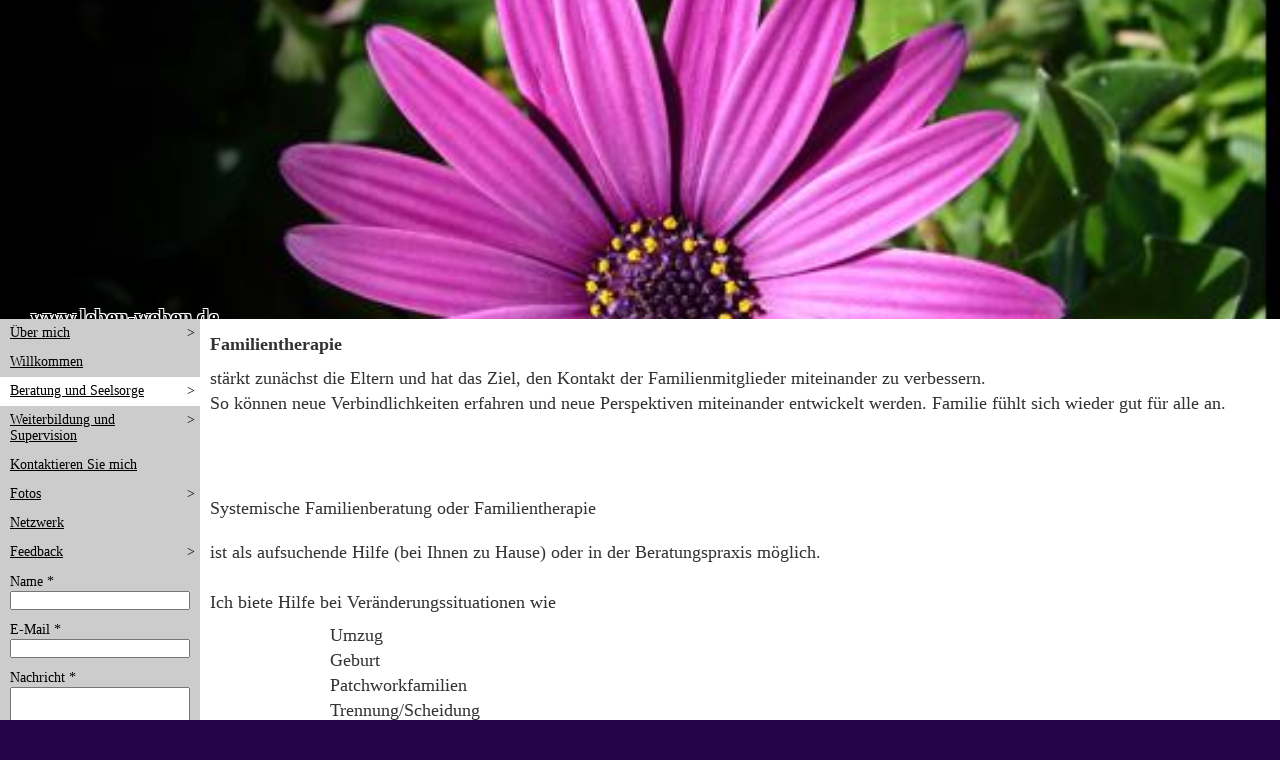

--- FILE ---
content_type: text/html; charset=UTF-8
request_url: http://www.leben-weben.de/beratung-und-seelsorge/familientherapie/
body_size: 10999
content:
<!DOCTYPE html PUBLIC "-//W3C//DTD XHTML 1.0 Transitional//EN" "http://www.w3.org/TR/xhtml1/DTD/xhtml1-transitional.dtd">
<html xmlns="http://www.w3.org/1999/xhtml" xml:lang="de-DE" lang="de-DE">
<head>
	<meta http-equiv="Content-Type" content="text/html; charset=UTF-8" />
	<title>Familientherapie - leben-weben.de</title>
	<meta name="description" content="Systemische Beratung, Therapie und Familientherapie. Spezialisiert auf Veränderungssituationen, Verlusterfahrungen, Trauer. Kriegskinder, erschwerte Trauer, auch bei Traumatisierung. Elterngruppen, Paarberatung, Coaching und Supervision.">
	<meta name="keywords" content="Systemische Beratung, Systemische Therapie, Familientherapie, Psychotherapie, Beratung in Veränderungssituationen, 60plus, Kriegskinder, Trauer, Trauma, Trauerfeiern, Gottesdienste (ev.), Pastorin der Ev. Kirche im Rheinland (EKiR), ">
	<meta name="generator" content="WEB.DE WebBaukasten 12.0.7">
	<link type="text/css" rel="stylesheet" href="../../css/style.css?template=generic">
	<style type="text/css">
		#widget-c55136eb-d976-472a-02d1-aa54c6f620b7 {
	margin: 0 0 0 0;
	padding: 0 0 0 0;
	border-radius: 0 0 0 0;
}
#widget-c55136eb-d976-472a-02d1-aa54c6f620b7 {box-shadow: none}
#widget-6e453cc1-544b-29d5-a368-8b4c16011d51 {
	margin: 0 0 0 0;
	padding: 0 0 0 0;
	border-radius: 0 0 0 0;
}
#widget-6e453cc1-544b-29d5-a368-8b4c16011d51 {box-shadow: none}
#widget-2caa839e-daf0-10f8-41c1-a469b79b998a {
	margin: 0 0 0 0;
	padding: 0 0 0 0;
	border-radius: 0 0 0 0;
}
#widget-2caa839e-daf0-10f8-41c1-a469b79b998a {box-shadow: none}
#widget-27f0da25-6c92-bed3-b5ac-1829db4c6324 {
	margin: 0 0 0 0;
	padding: 5px 10px 5px 10px;
	border-radius: 0 0 0 0;
}
#widget-27f0da25-6c92-bed3-b5ac-1829db4c6324 {box-shadow: none}
#widget-1908dc24-eff7-d27d-4122-79e79cfd0f7e {
	margin: 0 0 0 0;
	padding: 5px 10px 5px 10px;
	border-radius: 0 0 0 0;
}
#widget-1908dc24-eff7-d27d-4122-79e79cfd0f7e {box-shadow: none}
#widget-b25df8e8-5de5-0934-9738-0d4304404f1d {
	margin: 0 0 0 0;
	padding: 0 0 0 0;
	border-radius: 0 0 0 0;
}
#widget-b25df8e8-5de5-0934-9738-0d4304404f1d {box-shadow: none}
#widget-83c86e0a-0f97-9206-8544-dc8b66143b05 {
	margin: 0 0 0 0;
	padding: 5px 10px 5px 10px;
	border-radius: 0 0 0 0;
}
#widget-83c86e0a-0f97-9206-8544-dc8b66143b05 {box-shadow: none}
#widget-5aa1a3f8-cf57-8d01-9d4d-177a715552e2 {
	margin: 0 0 0 0;
	padding: 5px 10px 5px 10px;
	border-radius: 0 0 0 0;
}
#widget-5aa1a3f8-cf57-8d01-9d4d-177a715552e2 {box-shadow: none}
#widget-39158fb2-5a9d-66cc-8b79-a89820322e34 {
	margin: 0 0 0 0;
	padding: 5px 10px 5px 10px;
	border-radius: 0 0 0 0;
}
#widget-39158fb2-5a9d-66cc-8b79-a89820322e34 {box-shadow: none}
#widget-ccdbdf7a-7e92-1005-997f-9a58aac864b4 {
	margin: 0 0 0 0;
	padding: 5px 10px 5px 10px;
	border-radius: 0 0 0 0;
}
#widget-ccdbdf7a-7e92-1005-997f-9a58aac864b4 {box-shadow: none}
#widget-a8c641b6-a839-353f-dba6-fb38ff6952ae {
	margin: 0 0 0 0;
	padding: 0 0 0 0;
	border-radius: 0 0 0 0;
}
#widget-a8c641b6-a839-353f-dba6-fb38ff6952ae {box-shadow: none}
#widget-80b7340c-a2c7-3fb8-359b-b89b60af36b8 {
	margin: 0 0 0 0;
	padding: 0 0 0 0;
	border-radius: 0 0 0 0;
}
#widget-80b7340c-a2c7-3fb8-359b-b89b60af36b8 {box-shadow: none}
#widget-c329d7bd-657d-e2e4-42dd-49ff5503838d {
	margin: 0 0 0 0;
	padding: 0 0 0 0;
	border-radius: 0 0 0 0;
}
#widget-c329d7bd-657d-e2e4-42dd-49ff5503838d {box-shadow: none}
#widget-92d5c471-d078-6621-f930-f38bf63ba976 {
	margin: 0 0 0 0;
	padding: 0 0 0 0;
	border-radius: 0 0 0 0;
}
#widget-92d5c471-d078-6621-f930-f38bf63ba976 {box-shadow: none}
#widget-0e849417-0d05-66e2-87d5-80363d093f3b {
	margin: 0 0 0 0;
	padding: 0 0 0 0;
	border-radius: 0 0 0 0;
}
#widget-0e849417-0d05-66e2-87d5-80363d093f3b {box-shadow: none}
#widget-cd57bd94-b56d-e2d1-457d-6aa73ddc675a {
	margin: 0 0 0 0;
	padding: 5px 10px 5px 10px;
	border-radius: 0 0 0 0;
}
#widget-cd57bd94-b56d-e2d1-457d-6aa73ddc675a {box-shadow: none}
#widget-1aedc6ac-03c0-192d-f553-7c098f211fcf {
	margin: 0 0 0 0;
	padding: 5px 10px 5px 10px;
	border-radius: 0 0 0 0;
}
#widget-1aedc6ac-03c0-192d-f553-7c098f211fcf {box-shadow: none}
#widget-bbd72bec-a516-92d7-3e29-3ce84a38fca0 {
	margin: 0 0 0 0;
	padding: 5px 10px 5px 10px;
	border-radius: 0 0 0 0;
}
#widget-bbd72bec-a516-92d7-3e29-3ce84a38fca0 {box-shadow: none}
#widget-04034594-dfc8-de3a-48fb-7bb28eaa53ee {
	margin: 0 0 0 0;
	padding: 0 0 0 0;
	border-radius: 0 0 0 0;
}
#widget-04034594-dfc8-de3a-48fb-7bb28eaa53ee {box-shadow: none}
#widget-8bde6134-02e8-05ad-7c96-9314991b8fcc {
	margin: 0 0 0 0;
	padding: 0 0 0 0;
	border-radius: 0 0 0 0;
}
#widget-8bde6134-02e8-05ad-7c96-9314991b8fcc {box-shadow: none}
#widget-7bb97ff6-4633-f377-0230-3e221766a9e8 {
	margin: 0 0 0 0;
	padding: 0 0 0 0;
	border-radius: 0 0 0 0;
}
#widget-7bb97ff6-4633-f377-0230-3e221766a9e8 {box-shadow: none}
#widget-a7b9a95b-547f-fd4c-e157-7e98df181793 {
	margin: 0 0 0 0;
	padding: 5px 10px 5px 10px;
	border-radius: 0 0 0 0;
}
#widget-a7b9a95b-547f-fd4c-e157-7e98df181793 {box-shadow: none}
#widget-dffb8262-1cbe-119a-0d36-5c45109ef486 {
	margin: 0 0 0 0;
	padding: 0 0 0 0;
	border-radius: 0 0 0 0;
}
#widget-dffb8262-1cbe-119a-0d36-5c45109ef486 {box-shadow: none}
body{background-color:#250349;}.watermark-content{background-color:rgba(255,255,255,1);}#header-content{background-color:rgba(153,153,153,1);}#column1-content{background-color:rgba(204,204,204,1);}#column2-content{background-color:rgba(204,204,204,1);}#content-content{background-color:rgba(255,255,255,1);}#footer-content{background-color:rgba(153,153,153,1);}
	</style>
	<script type="text/javascript" src="../../js/css_browser_selector.js"></script>
	<link type="text/css" href="../../modules/navigation/navigation.css?template=generic" rel="stylesheet" />
<script type="text/javascript" src="../../components/jquery/jquery.min.js?ac=12.0.7_2018040413"></script>
<link type="text/css" href="../../css/text-27f0da25-6c92-bed3-b5ac-1829db4c6324.css?template=generic" rel="stylesheet" />
<link type="text/css" href="../../modules/text/text.css?template=generic" rel="stylesheet" />
<script type="text/javascript" src="../../modules/text/text.js?ac=12.0.7_2018040413"></script>
<link type="text/css" href="../../css/text-1908dc24-eff7-d27d-4122-79e79cfd0f7e.css?template=generic" rel="stylesheet" />
<link type="text/css" href="../../css/text-83c86e0a-0f97-9206-8544-dc8b66143b05.css?template=generic" rel="stylesheet" />
<link type="text/css" href="../../css/text-5aa1a3f8-cf57-8d01-9d4d-177a715552e2.css?template=generic" rel="stylesheet" />
<link type="text/css" href="../../css/text-39158fb2-5a9d-66cc-8b79-a89820322e34.css?template=generic" rel="stylesheet" />
<link type="text/css" href="../../css/text-ccdbdf7a-7e92-1005-997f-9a58aac864b4.css?template=generic" rel="stylesheet" />
<link type="text/css" href="../../css/header-80b7340c-a2c7-3fb8-359b-b89b60af36b8.css?template=generic" rel="stylesheet" />
<link type="text/css" href="../../css/navigation-0e849417-0d05-66e2-87d5-80363d093f3b.css?template=generic" rel="stylesheet" />
<script type="text/javascript" src="../../components/jquery/jquery.validate.js?ac=12.0.7_2018040413"></script>
<script type="text/javascript" src="../../components/jquery/jquery.textarea-expander.js?ac=12.0.7_2018040413"></script>
<script type="text/javascript" src="../../js/jquery.validate.localization.js?ac=12.0.7_2018040413"></script>
<script type="text/javascript" src="https://www.google.com/recaptcha/api.js?ac=12.0.7_2018040413"></script>
<link type="text/css" href="../../css/text-1aedc6ac-03c0-192d-f553-7c098f211fcf.css?template=generic" rel="stylesheet" />
<link type="text/css" href="../../css/text-bbd72bec-a516-92d7-3e29-3ce84a38fca0.css?template=generic" rel="stylesheet" />
<link type="text/css" href="../../css/text-a7b9a95b-547f-fd4c-e157-7e98df181793.css?template=generic" rel="stylesheet" />
<link type="text/css" href="../../css/navigation-dffb8262-1cbe-119a-0d36-5c45109ef486.css?template=generic" rel="stylesheet" />
<link type="text/css" href="../../css/layout.css?template=generic" rel="stylesheet" />
<script type="text/javascript">var siteBuilderJs = jQuery.noConflict(true);</script>
	
	<script type="text/javascript" src="../../js/helpers.js"></script>
	<script type="text/javascript" src="../../js/view.js"></script>
	
</head>
<body id="template" class="">
	<div class="unsupported">Ihre Browserversion ist veraltet. Wir empfehlen, Ihren Browser auf die neueste Version zu aktualisieren.</div><div id="page">
	<div id="watermark" class="border-none">
		<div class="external-top">
			<div class="external-top-left"></div>
			<div class="external-top-right"></div>
			<div class="external-top-center"><div><div></div></div></div>
		</div>
		<div class="external-middle">
			<div class="external-left"><div><div></div></div></div>
			<div class="external-right"><div><div></div></div></div>
			<div class="watermark-content"></div>
		</div>
		<div class="external-bottom">
			<div class="external-bottom-left"></div>
			<div class="external-bottom-right"></div>
			<div class="external-bottom-center"><div><div></div></div></div>
		</div>
	</div>
	<div id="layout" class="pageContentText">
		<div id="layout-header">
			<div id="header" class="container header border-none">
	<div id="header-top" class="top"><div><div></div></div></div>
	<div id="header-side" class="side"><div id="header-side2" class="side2">
		<div class="container-content">
			<div id="header-content">
				<div class="container-content-inner" id="header-content-inner">
	<div class="widget widget-header " id="widget-80b7340c-a2c7-3fb8-359b-b89b60af36b8">
	<div class="widget-content"><div class="header-image"></div><div class="header-title stroke-white">
					<a href="../../">www.leben-weben.de </a>
				</div></div>
</div>
</div>
			</div>
		</div>
	</div></div>
	<div id="header-bottom" class="bottom"><div><div></div></div></div>
</div>
		</div>
		<div id="layout-content">
			<div id="columns">
				<div id="column1" class="container column1 column column-left border-none">
	<div id="column1-top" class="top"><div><div></div></div></div>
	<div id="column1-side" class="side"><div id="column1-side2" class="side2">
		<div class="container-content">
			<div id="column1-content">
				<div class="container-content-inner" id="column1-content-inner">
	<div class="widget widget-pagecontent " id="widget-92d5c471-d078-6621-f930-f38bf63ba976">
	<div class="widget-content"></div>
</div>

	<div class="widget widget-navigation " id="widget-0e849417-0d05-66e2-87d5-80363d093f3b">
	<div class="widget-content"><a id="navigation-toggle-0e849417-0d05-66e2-87d5-80363d093f3b"></a><ul class="navigation" id="navigation-0e849417-0d05-66e2-87d5-80363d093f3b">
			<li class="normal navigation-item-expand">
			<a href="../../">
				<span class="navigation-item-bullet">></span>
				<span class="navigation-item-text">Über mich</span>
			</a>
			<ul>
							<li class="normal">
					<a href="../../ueber-mich/in-beziehung-sein/">
						<span class="navigation-item-bullet">></span>
						<span class="navigation-item-text">in Beziehung sein</span>
					</a>
					
				</li><li class="normal">
					<a href="../../ueber-mich/lebenslauf/">
						<span class="navigation-item-bullet">></span>
						<span class="navigation-item-text">Lebenslauf</span>
					</a>
					
				</li>
						</ul>
		</li><li class="normal">
			<a href="../../willkommen/">
				<span class="navigation-item-bullet">></span>
				<span class="navigation-item-text">Willkommen</span>
			</a>
			
		</li><li class="normal childselected  navigation-item-expand">
			<a href="../../beratung-und-seelsorge/">
				<span class="navigation-item-bullet">></span>
				<span class="navigation-item-text">Beratung und Seelsorge</span>
			</a>
			<ul>
							<li class="normal">
					<a href="../../beratung-und-seelsorge/systemische-beratung/">
						<span class="navigation-item-bullet">></span>
						<span class="navigation-item-text">Systemische Beratung</span>
					</a>
					
				</li><li class="selected ">
					<a href="../../beratung-und-seelsorge/familientherapie/">
						<span class="navigation-item-bullet">></span>
						<span class="navigation-item-text">Familientherapie</span>
					</a>
					
				</li><li class="normal">
					<a href="../../beratung-und-seelsorge/beratung-60-plus/">
						<span class="navigation-item-bullet">></span>
						<span class="navigation-item-text">Beratung 60 plus</span>
					</a>
					
				</li><li class="normal">
					<a href="../../beratung-und-seelsorge/eltern-und-erziehung/">
						<span class="navigation-item-bullet">></span>
						<span class="navigation-item-text">Eltern und Erziehung</span>
					</a>
					
				</li><li class="normal">
					<a href="../../beratung-und-seelsorge/perspektiven-fuer-frauen/">
						<span class="navigation-item-bullet">></span>
						<span class="navigation-item-text">Perspektiven für Frauen</span>
					</a>
					
				</li><li class="normal">
					<a href="../../beratung-und-seelsorge/seelsorge/">
						<span class="navigation-item-bullet">></span>
						<span class="navigation-item-text">Seelsorge</span>
					</a>
					
				</li><li class="normal">
					<a href="../../beratung-und-seelsorge/trauerreden-und-trauerbegleitung/">
						<span class="navigation-item-bullet">></span>
						<span class="navigation-item-text">Trauerreden und Trauerbegleitung</span>
					</a>
					
				</li>
						</ul>
		</li><li class="normal navigation-item-expand">
			<a href="../../weiterbildung-und-supervision/">
				<span class="navigation-item-bullet">></span>
				<span class="navigation-item-text">Weiterbildung und Supervision</span>
			</a>
			<ul>
							<li class="normal">
					<a href="../../weiterbildung-und-supervision/dozentin-themen/">
						<span class="navigation-item-bullet">></span>
						<span class="navigation-item-text">Dozentin/Themen</span>
					</a>
					
				</li>
						</ul>
		</li><li class="normal">
			<a href="../../kontaktieren-sie-mich/">
				<span class="navigation-item-bullet">></span>
				<span class="navigation-item-text">Kontaktieren Sie mich</span>
			</a>
			
		</li><li class="normal navigation-item-expand">
			<a href="../../fotos/">
				<span class="navigation-item-bullet">></span>
				<span class="navigation-item-text">Fotos</span>
			</a>
			<ul>
							<li class="normal">
					<a href="../../fotos/erinnern-und-gedenken/">
						<span class="navigation-item-bullet">></span>
						<span class="navigation-item-text">Erinnern und Gedenken</span>
					</a>
					
				</li><li class="normal">
					<a href="../../fotos/freude-an-den-kleinen-dingen/">
						<span class="navigation-item-bullet">></span>
						<span class="navigation-item-text">Freude an den kleinen Dingen</span>
					</a>
					
				</li><li class="normal">
					<a href="../../fotos/netze-knuepfen-beziehungen-gestalten/">
						<span class="navigation-item-bullet">></span>
						<span class="navigation-item-text">Netze knüpfen Beziehungen gestalten</span>
					</a>
					
				</li>
						</ul>
		</li><li class="normal">
			<a href="../../netzwerk/">
				<span class="navigation-item-bullet">></span>
				<span class="navigation-item-text">Netzwerk</span>
			</a>
			
		</li><li class="normal navigation-item-expand">
			<a href="../../feedback/">
				<span class="navigation-item-bullet">></span>
				<span class="navigation-item-text">Feedback</span>
			</a>
			<ul>
							<li class="normal">
					<a href="../../feedback/impressum/">
						<span class="navigation-item-bullet">></span>
						<span class="navigation-item-text">Impressum</span>
					</a>
					
				</li>
						</ul>
		</li>
	</ul></div>
</div>

	<div class="widget widget-contact " id="widget-cd57bd94-b56d-e2d1-457d-6aa73ddc675a">
	<div class="widget-content"><form id="widget-cd57bd94-b56d-e2d1-457d-6aa73ddc675a-form" action="">
		<div class="form-item">
		<label class="form-item-label" for="widget-cd57bd94-b56d-e2d1-457d-6aa73ddc675a-field-name">Name <span class="form-required">*</span></label><input type="text" id="widget-cd57bd94-b56d-e2d1-457d-6aa73ddc675a-field-name" name="name" class="form-item-textfield required"  />
	</div>
		<div class="form-item">
		<label class="form-item-label" for="widget-cd57bd94-b56d-e2d1-457d-6aa73ddc675a-field-mail">E-Mail <span class="form-required">*</span></label><input type="text" id="widget-cd57bd94-b56d-e2d1-457d-6aa73ddc675a-field-mail" name="mail" class="form-item-textfield required email"  />
	</div>
		<div class="form-item">
		<label class="form-item-label" for="widget-cd57bd94-b56d-e2d1-457d-6aa73ddc675a-field-message">Nachricht <span class="form-required">*</span></label><textarea id="widget-cd57bd94-b56d-e2d1-457d-6aa73ddc675a-field-message" name="message" class="form-item-textarea expand100-200 required"></textarea>
	</div>
		<div class="form-item">
		<div class="form-item-captcha" style="display: none;"><label class="form-item-label">Bitte geben Sie zum Schutz vor automatischen Eintragungen die unten gezeigte Zeichenfolge ein. <span class="form-required">*</span></label><div class="recaptcha" id="recaptcha-cd57bd94-b56d-e2d1-457d-6aa73ddc675a"></div><div class="g-recaptcha" data-sitekey="6LfJeVMUAAAAAGmWbAMBUGRaKWlT19ObfcZLSISV"></div><span name="captcha" /></div>
	</div>
		<div class="form-note">Durch <span class="form-required">*</span> gekennzeichnete Felder sind erforderlich.</div>
	<input type="submit" class="form-submit" value="E-Mail senden">
	<input type="hidden" name="uuid" value="cd57bd94-b56d-e2d1-457d-6aa73ddc675a">
</form></div>
</div>

	<div class="widget widget-text " id="widget-1aedc6ac-03c0-192d-f553-7c098f211fcf">
	<div class="widget-content"><p>Ich unterst&uuml;tze:</p>
<p>www.do-it-transfer.de</p></div>
</div>

	<div class="widget widget-text " id="widget-bbd72bec-a516-92d7-3e29-3ce84a38fca0">
	<div class="widget-content"></div>
</div>

	
</div>
			</div>
		</div>
	</div></div>
	<div id="column1-bottom" class="bottom"><div><div></div></div></div>
</div>
				
				<div id="content" class="container content border-none">
	<div id="content-top" class="top"><div><div></div></div></div>
	<div id="content-side" class="side"><div id="content-side2" class="side2">
		<div class="container-content">
			<div id="content-content">
				<div class="container-content-inner" id="content-content-inner">
	<div class="widget widget-pagecontent " id="widget-2caa839e-daf0-10f8-41c1-a469b79b998a">
	<div class="widget-content"><div class="widget widget-text " id="widget-27f0da25-6c92-bed3-b5ac-1829db4c6324">
	<div class="widget-content"><h2><span style="color: #333333; font-size: large;">Familientherapie</span></h2>
<p><span style="color: #333333; font-size: large;">st&auml;rkt z</span><span style="color: #333333; font-size: large;">u</span><span style="color: #333333; font-size: large;">n&auml;chst die Eltern und hat das Ziel, den Kontakt der Familienmitglieder miteinander zu verbessern. </span><br style="color: #333333;" /><span style="color: #333333; font-size: large;">So k&ouml;nnen neue Verbindlichkeiten erfahren und neue Perspektiven miteinander entwickelt werden. Familie f&uuml;hlt sich wieder gut f&uuml;r alle an.</span><br /><br style="text-decoration: underline; color: #333333;" /></p>
<p>&nbsp;</p>
<p>&nbsp;</p>
<p><span style="color: #333333; font-size: large;">Systemische Familienberatung oder Familientherapie<br /></span><br style="color: #333333;" /><span style="color: #333333; font-size: large;">ist als aufsuchende Hilfe (bei Ihnen zu Hause) oder in der Beratungspraxis m&ouml;glich.<br /><br />Ich biete Hilfe bei Ver&auml;nderungssituationen wie <br /></span></p>
<div style="margin-left: 120px; color: #333333;"><span style="font-size: large;">Umzug</span></div>
<div style="margin-left: 120px; color: #333333;"><span style="font-size: large;">Geburt </span></div>
<div style="margin-left: 120px; color: #333333;"><span style="font-size: large;">Patchworkfamilien</span></div>
<div style="margin-left: 120px; color: #333333;"><span style="font-size: large;">Trennung/Scheidung</span><br /><span style="font-size: large;"><span style="font-family: Verdana;">Chronischen Krankheiten</span></span></div>
<div style="margin-left: 120px;"><span style="color: #333333; font-size: large;">Tod von Angeh&ouml;rigen<br /><br /></span>
<div style="text-align: left;"><span style="color: #333333; font-size: large;">Dabei unterst&uuml;tze ich Sie in Ihren F&auml;higkeiten, den Herausforderungen ihres gemeinsamen Lebens zu begegnen.</span><br /><br /><a class=" link" href="../../beratung-und-seelsorge/seelsorge/">&nbsp;&nbsp; Seelsorge</a></div>
<br style="color: #333333;" /><span style="font-size: large;"><br /></span></div></div>
</div></div>
</div>

	<div class="widget widget-text " id="widget-1908dc24-eff7-d27d-4122-79e79cfd0f7e">
	<div class="widget-content"><p><span class="image-block  caption-over-image" style="float: left; margin-right: 20px; width:345px;"><img id="mce-1479" src="../../attachments/Image/2009_0208Joh_Kgm_Sch0032.JPG?template=generic" alt="Renate Schatz" width="345" height="259"></img><span>Renate Schatz</span></span></p>
<p style="padding-left: 30px; text-align: right;">nzum</p>
<hr />
<h1 style="color: #333333; font-family: Verdana;"><span style="font-size: 26px;"><span style="color: #333333;">&nbsp;Willkommen - welcome - karibu - bienvenue - salam!<br /></span></span></h1>
<p style="color: #333333; font-family: Verdana;"><span style="font-size: large;"><span style="color: #333333;">bei</span></span></p>
<p style="color: #333333; font-family: Verdana;"><span style="font-size: 18px;">Renate Schatz</span></p>
<p><span style="font-size: 16px;">Dipl. Theologin &amp; Systemische Therapeutin DGSF</span></p>
<p style="color: #333333; font-family: Verdana;"><span style="color: #3d3434;">und</span><span style="font-size: 17px;"><span style="color: #800000;"><span style="color: #3d3434;"> leben-weben</span> </span><span style="color: #333333;">Systemische Beratung! </span></span><span style="font-size: large;"><span style="color: #333333;"><span class="image-block  caption-over-image" style="float: right; margin-left: 20px; width:320px;"><img src="https://webbaukasten-wpb.web.de/sites/a2/a262a3bef425958d6ca535551b43f5f1/attachments/Image/1.jpg?1642761772168" alt="Renate Schatz" width="320" height="240"></img><span>Renate Schatz</span></span></span></span><span style="font-size: large;"><br style="color: #333333;" /></span></p>
<p style="color: #333333; font-family: Verdana;">&nbsp;</p>
<p style="color: #333333; font-family: Verdana;">&nbsp;Foto: privat.</p>
<p style="color: #333333; font-family: Verdana;"><span style="font-size: large;">&nbsp;</span></p>
<p style="color: #333333; font-family: Verdana;"><span style="font-size: large;"><span style="color: #333333;">Hier finden Sie Angebote zur <br />Beratung,<br />Therapie und Weiterbildung</span><br /> in Fragen der Um- und Neuorientierung.</span></p>
<p style="color: #333333; font-family: Verdana;">&nbsp;</p>
<p style="color: #333333; font-family: Verdana;">&nbsp;</p>
<p style="color: #333333; font-family: Verdana;">&nbsp; &nbsp; &nbsp; &nbsp; &nbsp; &nbsp; &nbsp; &nbsp; &nbsp; &nbsp; &nbsp; &nbsp; &nbsp; &nbsp; &nbsp; &nbsp; &nbsp; &nbsp; &nbsp; &nbsp; &nbsp; &nbsp; &nbsp; &nbsp; &nbsp; &nbsp; &nbsp; &nbsp; &nbsp; &nbsp; &nbsp; &nbsp; &nbsp; &nbsp; &nbsp; &nbsp; &nbsp; &nbsp; &nbsp; &nbsp; &nbsp; &nbsp; &nbsp; &nbsp; &nbsp; &nbsp; &nbsp; &nbsp; &nbsp;&nbsp;</p>
<p><span style="font-size: 14px; color: #21043a;">Unter dem Motto "den roten Faden des Lebens finden!" </span></p>
<p><span style="font-size: 14px; color: #21043a;">biete ich professionelle Beratung f&uuml;r<br /></span></p>
<p><span style="font-size: 14px; color: #21043a;">&nbsp;</span></p>
<p><span style="font-size: 14px; color: #21043a;">&nbsp;&nbsp;&nbsp;&nbsp;&nbsp;&nbsp;&nbsp;&nbsp;&nbsp;&nbsp;&nbsp;&nbsp;&nbsp;&nbsp;&nbsp; Einzelpersonen</span></p>
<p><span style="font-size: 14px; color: #21043a;">&nbsp;&nbsp;&nbsp;&nbsp;&nbsp;&nbsp;&nbsp;&nbsp;&nbsp;&nbsp;&nbsp;&nbsp;&nbsp;&nbsp;&nbsp; Paare </span></p>
<p><span style="font-size: 14px; color: #21043a;">&nbsp;&nbsp;&nbsp;&nbsp;&nbsp;&nbsp;&nbsp;&nbsp;&nbsp;&nbsp;&nbsp;&nbsp;&nbsp;&nbsp;&nbsp;&nbsp;und Familien in akuten Krisen</span></p>
<p><span style="font-size: 14px; color: #21043a;">&nbsp;&nbsp;&nbsp;&nbsp;&nbsp;&nbsp;&nbsp;&nbsp;&nbsp;&nbsp;&nbsp;&nbsp;&nbsp;&nbsp;&nbsp;&nbsp;Regenbogenfamilien</span></p>
<p><span style="font-size: 14px; color: #21043a;">&nbsp;&nbsp;&nbsp;&nbsp;&nbsp;&nbsp;&nbsp;&nbsp;&nbsp;&nbsp;&nbsp;&nbsp;&nbsp;&nbsp;&nbsp;&nbsp;LSBQTI Personen </span></p>
<p><span style="font-size: 14px; color: #21043a;">dabei:&nbsp;&nbsp;&nbsp;&nbsp;&nbsp; Aufsuchende Familientherapie</span></p>
<p><span style="font-size: 14px; color: #21043a;">&nbsp;&nbsp;&nbsp;&nbsp;&nbsp;&nbsp;&nbsp;&nbsp;&nbsp;&nbsp;&nbsp;&nbsp;&nbsp;&nbsp;Trauerbegleitung, Trauerfeiern<br /></span></p>
<p><span style="font-size: 14px; color: #21043a;">und auch Coaching</span></p>
<p><span style="font-size: 14px; color: #21043a;">&nbsp;&nbsp;&nbsp;&nbsp;&nbsp;&nbsp;&nbsp;&nbsp;&nbsp;&nbsp;&nbsp;&nbsp;&nbsp;&nbsp;Supervision und Weiterbildung</span></p>
<p class="MsoNormal">&nbsp;<span style="font-size: 14px;"><span class="image-block  caption-over-image" style="margin-left: 20px; float: right; width:160px;"><img src="../../attachments/Image/dgsf-siegel-mitglied-rgb.gif?template=generic" alt="Logo Deutsche Gesellschaft f&uuml;r Systemische Therapie, Beratung und Familientherapie" width="160" height="151"></img><span>Logo Deutsche Gesellschaft f&uuml;r Systemische Therapie, Beratung und Familientherapie</span></span></span></p>
<p class="MsoNormal"><span style="font-size: medium;"><span style="font-family: Verdana;">Ich bin zertifiziertes Mitglied der </span></span></p>
<p class="MsoNormal"><span style="font-size: medium;"><span style="font-family: Verdana;">Deutschen </span><span style="font-family: Verdana;">Gesellschaft f&uuml;r systemische Therapie und Familientherapie</span></span></p>
<p class="MsoNormal"><span style="font-size: medium;"><span style="font-family: Verdana;">und bilde mich nach diesen Standards weiter.</span></span></p>
<p class="MsoNormal">&nbsp;</p>
<p class="MsoNormal">&nbsp;</p>
<hr />
<h2>Mein Profil als Theologin: Kirchenhistorische Frauenforschung und feministische Theologie</h2>
<h2>&nbsp;</h2>
<h2>R&uuml;ckblick</h2>
<h2>Wanderausstellung</h2>
<p>&nbsp;</p>
<p><span class="image-block  caption-over-image" style="float: left; margin-right: 20px; width:554px;"><img id="mce-804" src="../../attachments/Image/Kopfbild_Reformatorinnen_1.jpg?template=generic" alt="" width="554" height="243"></img></span>&nbsp;</p>
<p>&nbsp;</p>
<p>&nbsp;</p>
<p>&nbsp;</p>
<p>&nbsp;</p>
<p>&nbsp;</p>
<p>&nbsp;</p>
<p>&nbsp;</p>
<p>&nbsp;</p>
<p>&nbsp;<span style="font-style: italic; font-weight: bold;">Hochschul-und Landeskirchen-Bibliothek /EKiR.</span></p>
<p><span style="font-style: italic;">Missionsstr. 11, 42285 Wuppertal</span></p>
<p>vom 2.-13. Mai 2017</p>
<p><span style="font-weight: bold;">Er&ouml;ffnung</span></p>
<p>2. Mai 2017, 18:30 Uhr Foyer HBL</p>
<p>Er&ouml;ffnung der Ausstellung</p>
<p>durch Theologin Irene Diller,</p>
<p>Gender- und Gleichstellungsstelle der EKiR</p>
<p>2. Mai 17, 19:30 Uhr:</p>
<p><span style="font-weight: bold;">Vortrag</span></p>
<p>Pastorin Renate Schatz</p>
<p>Dorothee S&ouml;lle - eine Reformatorin des 20sten Jahrhunderts</p>
<p>zwischen Poesie und Politik.</p>
<p>Raum 8, HBL Wuppertal</p>
<hr />
<p>Ein gutes und friedliches neues Jahr 2022</p>
<p>&nbsp;</p>
<p class="MsoNormal">&nbsp;</p>
<p class="MsoNormal">w&uuml;nsche ich allen Freundinnen und Freunden,</p>
<p class="MsoNormal">Klient*innen</p>
<p class="MsoNormal">Besucher*innen.</p>
<p class="MsoNormal">&nbsp;</p>
<p class="MsoNormal">&nbsp;</p>
<p class="MsoNormal">Wir geben nicht auf.</p>
<p class="MsoNormal">&nbsp;</p>
<p>&nbsp;Auch im neuen Jahr geht es weiter</p>
<p>&nbsp;</p>
<h2>&nbsp;</h2>
<p>&nbsp;</p>
<p>&nbsp;</p>
<p class="MsoNormal">&nbsp;</p>
<hr />
<h2>&nbsp;</h2>
<p><span style="font-weight: bold;">Nachkriegskinder - Kriegsenkel</span></p>
<p><span style="font-weight: bold;">Vortrag bei den Frauengesundheitstagen 29.02.2016</span></p>
<p>&nbsp;</p>
<p><span style="font-weight: bold;"><span class="image-block  caption-over-image" style="float: right; margin-left: 20px; width:378px;"><img id="mce-955" src="../../attachments/Image/IMG_0254.JPG?template=generic" alt="Transgenerationale Weitergabe" width="378" height="472"></img><span>Transgenerationale Weitergabe</span></span></span></p>
<p class="MsoNormal">&nbsp;</p>
<p class="MsoNormal">&nbsp;</p>
<p class="MsoNormal">Was passiert mit den Erinnerungen der Kriegsgeneration?</p>
<p class="MsoNormal">Und was machen diese mit uns, den Nachgeborenen?</p>
<p class="MsoNormal">Information &uuml;ber Forschungen und Austausch eigener Erfahrungen und Wahrnehmungen.</p>
<p class="MsoNormal">Der Vortrag beleuchtete die M&ouml;glichkeiten der Kriegsenkel und der Nachkriegskinder, mit den &Uuml;bertragungen aus der Elterngeneration umzugehen.</p>
<p class="MsoNormal">Es geht um neue Impulse</p>
<p class="MsoNormal">und St&auml;rkung ihrer Ressourcen.</p>
<p class="MsoNormal"><span style="font-weight: bold;">Resilienz</span> - Wachsen trotz Widerst&auml;nde</p>
<p class="MsoNormal">Wenn Sie Interesse an einem Seminar zu diesem Thema haben,</p>
<p class="MsoNormal">nehmen Sie Kontakt&nbsp; mit mir auf!</p>
<p class="MsoNormal">&nbsp;</p>
<p class="MsoNormal">&nbsp;</p>
<p class="MsoNormal">&nbsp;</p>
<p class="MsoNormal">&nbsp;</p>
<p class="MsoNormal"><span style="font-weight: bold;">&nbsp;Zum Thema:</span></p>
<p>&nbsp; Seit Jahren besch&auml;ftige ich mich mit Themen rund um die Kinder des II. Weltkriegs.</p>
<p>Hier bin ich als Systemische Beraterin, Trauerbegleiterin und auch als Referentin in Fachforen t&auml;tig.</p>
<p>In diesem Zusammenhang habe ich auch das unten stehende Buch rezensiert.</p>
<p>&nbsp;</p>
<p><span style="font-weight: bold;">&nbsp;Barbara Stambolis: T&ouml;chter ohne V&auml;ter.</span></p>
<p><span style="font-weight: normal;">Frauen der Kriegsgeneration und ihre lebenslange Sehnsucht. </span></p>
<p><span style="font-weight: normal;">Fachbuch Klett-Cotta, Stuttgart 2012</span></p>
<p>&nbsp;</p>
<p><span style="font-weight: bold;">&nbsp;</span></p>
<p><strong><strong>Eine Rezension zu diesem Buch finden Sie ver&ouml;ffentlicht in:</strong></strong></p>
<p class="MsoNormal"><strong><strong> <br />Kontext, Zeitschrift f&uuml;r Systemische Therapie und Familientherapie DGSF 4/2012, Bd 43, S. 416f.</strong></strong></p>
<p class="MsoNormal">&nbsp;</p>
<p class="MsoNormal">&nbsp;</p>
<hr />
<h2 class="MsoNormal">&nbsp;</h2>
<p class="MsoNormal">&nbsp;</p>
<p>&nbsp;</p>
<p>&nbsp;</p>
<p>__________________________________________________________________________</p>
<p>&nbsp;</p>
<p>&nbsp;<strong><strong><span style="color: #333333;"><span style="color: #333333;"><span style="color: #333333;"><span style="color: #333333;"><span style="font-size: large;"><span style="font-size: large;"><span style="color: #333333;"><span style="font-size: large;"><span style="font-size: large;"><a class=" link" href="../../kontaktieren-sie-mich/">Kontaktieren Sie mich</a></span></span></span></span></span></span></span></span></span></strong></strong></p>
<p>&nbsp;</p>
<p>&nbsp;</p>
<hr /><hr />
<h2>Weitere Coaching-Ideen:</h2>
<h2><span style="font-style: normal;">Gelassenheitstraining f&uuml;r Frauen/ Berufseinsteigerinnen:</span></h2>
<p>Teilnehmerinnen des Projektes Phoenix des SKF/ Wuppertal:</p>
<p>Einf&uuml;hrung in Selbstwahrnehmung und Kommunikation</p>
<p>mit den vier Schritten auf dem Tanzparkett der Gewaltfreien Kommunikation</p>
<p>nach Marshall M. Rosenberg.</p>
<p>Konflikte im Alltag meistern - bei sich selbst bleiben. Sich selbst und andere wahrnehmen. Beobachten, nicht bewerten. Eine Sprache finden, die Raum l&auml;sst f&uuml;r Gef&uuml;hle und Bed&uuml;rfnisse der Gespr&auml;chspartnerInnen.</p>
<p>Spielend leicht lernen.</p>
<p>&nbsp;</p>
<p>Am 28.03.2015</p>
<p>9:00-12:00 h</p>
<p>SKF Wuppertal,</p>
<p>Kolpingstr. 16, 42103 W</p>
<p>&nbsp;</p>
<p>&nbsp;</p>
<hr />
<p>&nbsp;</p>
<h2>&nbsp;Ver&ouml;ffentlichungen:</h2>
<p class="MsoNormal" style="color: #800000; font-family: Verdana;">&nbsp;</p>
<p style="padding-left: 90px;"><strong><strong><span style="color: #333333;"><span style="color: #333333;"><span style="font-family: Verdana;"><span style="font-weight: bold; font-style: italic;"><span style="font-size: 16px;">Gedenken<br />Dr. h.c. Ilse H&auml;rter<br /><br />* 12.01.1912&nbsp;&nbsp; + 28.12.2012 Goch</span><span style="font-size: 16px;"><br /><br />"Der Herr sieht vom Himmel auf die Erde,<br />dass er das Seufzen der Gefangenen h&ouml;re <br />und losmache die Kinder des Todes"<br />Psalm 102</span></span><span style="font-style: italic;"><span style="font-weight: bold;"><br /></span><br />Pfrin i.R. Dr. h.c. Ilse H&auml;rter geh&ouml;rt zur ersten Generation evangelischer Theologinnen in Deutschland.<br />Sie war Mitglied der Bekennenden Kirche (BK), stand als eine der Wenigen in klarem Kurs gegen den Nationalsozialismus.<br />Sie verweigerte den geforderten Ariernachweis und den Eid auf Hitler.<br />Weiterhin k&auml;mpfte sie f&uuml;r die Ordination von Frauen und die volle rechtliche Gleichstellung von Pfarrerinnen im Amt. <br />Am 12.01.1943 wurde Ilse H&auml;rter in Sachsenhausen, Brandenburg, durch den Pr&auml;ses der Bruderrates der BK Pfr. Kurt Scharf ordiniert.<br />Als Schulpfarrerin setzte sie sich in der Nachkriegszeit f&uuml;r Vers&ouml;hnung der V&ouml;lker ein, indem sie als eine der ersten Sch&uuml;lerbegegnungen mit England und Schottland organisierte.<br />Im Ruhestand galt ihre ganze Energie der Aufarbeitung der Geschichte der Frauenordination. Ihre akribische Akten- und Datensammlung erm&ouml;glichte jungen Theologinnen die Weiterarbeit. Sie war treibende Kraft und ma&szlig;gebliche Mitherausgeberin der Grundlagenwerke "Der Streit um die Frauenordination in der Bekennenden Kirche"(1997) und "Lexikon fr&uuml;her evangelischer Theologinnen" (2005).<br />2006 verlieh ihr die Kirchliche Hochschule Wuppertal die Ehrendoktorw&uuml;rde.<br />In ihrer Rede, der Erwiderung auf die Laudatio, zitiert sie am Ende Bernhard Shaw:<br /></span></span><span style="font-style: italic; font-size: 16px; color: #682c2c;"><span style="font-family: Verdana;"><br /></span></span></span></span></strong></strong></p>
<p class="MsoNormal" style="padding-left: 90px;"><span style="color: #682c2c; font-size: 16px;"><span style="font-style: italic;"><span style="font-family: Verdana;">Das ist die wahre Freude im Leben, </span></span></span></p>
<p class="MsoNormal" style="padding-left: 90px;"><span style="color: #682c2c; font-size: 16px;"><span style="font-style: italic;"><span style="font-family: Verdana;">f&uuml;r einen Zweck gebraucht zu werden, den man f&uuml;r gro&szlig; h&auml;lt, </span></span></span></p>
<p class="MsoNormal" style="padding-left: 90px;"><span style="color: #682c2c; font-size: 16px;"><span style="font-style: italic;"><span style="font-family: Verdana;">alles gegeben zu haben, </span></span></span></p>
<p class="MsoNormal" style="padding-left: 90px;"><span style="color: #682c2c; font-size: 16px;"><span style="font-style: italic;"><span style="font-family: Verdana;">ehe man zum alten Eisen geh&ouml;rt, </span></span></span></p>
<p class="MsoNormal" style="padding-left: 90px;"><span style="color: #682c2c; font-size: 16px;"><span style="font-style: italic;"><span style="font-family: Verdana;">eine Naturgewalt zu sein, rei&szlig;e Dich mit sich! <br /></span></span></span></p>
<p class="MsoNormal" style="padding-left: 90px;"><span style="color: #682c2c; font-size: 16px;"><span style="font-style: italic;"><span style="font-family: Verdana;">statt eines st&auml;ndige leidenden H&auml;ufchens Elend, </span></span></span></p>
<p class="MsoNormal" style="padding-left: 90px;"><span style="color: #682c2c; font-size: 16px;"><span style="font-style: italic;"><span style="font-family: Verdana;">das sich dar&uuml;ber beklagt,</span></span></span></p>
<p class="MsoNormal" style="padding-left: 90px;"><span style="color: #682c2c; font-size: 16px;"><span style="font-style: italic;"><span style="font-family: Verdana;">dass die Welt nicht alles daran setzt, einen gl&uuml;cklich zu machen.</span></span></span></p>
<p style="font-family: Verdana; color: #333333;"><br /><br /></p>
<hr style="width: 100%; height: 2px;" />
<p><span style="color: #333333; font-size: large;"><span style="font-family: Verdana;">Weitere spannende Themen finden Sie unter:</span></span><a class=" link" href="../../weiterbildung-und-supervision/dozentin-themen/">&nbsp;&nbsp;&nbsp;Dozentin/Theme</a></p>
<p style="font-family: Verdana;">&nbsp;</p>
<p style="font-family: Verdana;">&nbsp;</p>
<hr style="width: 100%; height: 2px; font-family: Verdana;" />
<p style="font-family: Verdana;"><span style="font-size: large;"><span style="font-size: large;"><span style="font-size: large;"><span style="font-size: large;"><span style="font-size: large;"><span style="font-size: large;"><span style="color: #333333;">&nbsp;</span></span></span></span></span></span></span></p>
<p style="font-family: Verdana;">&nbsp;</p>
<p style="color: #333333; font-family: Verdana;"><span style="font-size: large;"><span style="font-size: large;"><span style="font-size: large;"><span style="font-size: large;"><span style="font-size: large;"><span style="font-size: large;">Renate Schatz <br /><span style="font-size: medium;">Evangelische Theologin und Systemische Therapeutin DGSF<br />Wuppertal</span><br /></span></span></span></span></span></span></p></div>
</div>

	<table class="widget-columns-table"><tr><td class="widget-columns-column" style="width: 57.141%"><div class="widget widget-text " id="widget-83c86e0a-0f97-9206-8544-dc8b66143b05">
	<div class="widget-content"></div>
</div></td><td class="widget-columns-column" style="width: 42.858999999999995%"><div class="widget widget-text " id="widget-5aa1a3f8-cf57-8d01-9d4d-177a715552e2">
	<div class="widget-content"></div>
</div><div class="widget widget-text " id="widget-39158fb2-5a9d-66cc-8b79-a89820322e34">
	<div class="widget-content"></div>
</div><div class="widget widget-text " id="widget-ccdbdf7a-7e92-1005-997f-9a58aac864b4">
	<div class="widget-content"></div>
</div></td></tr></table>
</div>
			</div>
		</div>
	</div></div>
	<div id="content-bottom" class="bottom"><div><div></div></div></div>
</div>
			</div>
		</div>
		<div id="layout-footer">
			<div id="footer" class="container footer border-none">
	<div id="footer-top" class="top"><div><div></div></div></div>
	<div id="footer-side" class="side"><div id="footer-side2" class="side2">
		<div class="container-content">
			<div id="footer-content">
				<div class="container-content-inner" id="footer-content-inner">
	<div class="widget widget-text " id="widget-a7b9a95b-547f-fd4c-e157-7e98df181793">
	<div class="widget-content"><p style="text-align: center">Systemische Beratung Trauerbegleitung  </p></div>
</div>

	<div class="widget widget-navigation " id="widget-dffb8262-1cbe-119a-0d36-5c45109ef486">
	<div class="widget-content"><a id="navigation-toggle-dffb8262-1cbe-119a-0d36-5c45109ef486"></a><ul class="navigation" id="navigation-dffb8262-1cbe-119a-0d36-5c45109ef486">
			<li class="normal navigation-item-expand">
			<a href="../../">
				<span class="navigation-item-bullet">></span>
				<span class="navigation-item-text">Über mich</span>
			</a>
			<ul>
							<li class="normal">
					<a href="../../ueber-mich/in-beziehung-sein/">
						<span class="navigation-item-bullet">></span>
						<span class="navigation-item-text">in Beziehung sein</span>
					</a>
					
				</li><li class="normal">
					<a href="../../ueber-mich/lebenslauf/">
						<span class="navigation-item-bullet">></span>
						<span class="navigation-item-text">Lebenslauf</span>
					</a>
					
				</li>
						</ul>
		</li><li class="normal">
			<a href="../../willkommen/">
				<span class="navigation-item-bullet">></span>
				<span class="navigation-item-text">Willkommen</span>
			</a>
			
		</li><li class="normal childselected  navigation-item-expand">
			<a href="../../beratung-und-seelsorge/">
				<span class="navigation-item-bullet">></span>
				<span class="navigation-item-text">Beratung und Seelsorge</span>
			</a>
			<ul>
							<li class="normal">
					<a href="../../beratung-und-seelsorge/systemische-beratung/">
						<span class="navigation-item-bullet">></span>
						<span class="navigation-item-text">Systemische Beratung</span>
					</a>
					
				</li><li class="selected ">
					<a href="../../beratung-und-seelsorge/familientherapie/">
						<span class="navigation-item-bullet">></span>
						<span class="navigation-item-text">Familientherapie</span>
					</a>
					
				</li><li class="normal">
					<a href="../../beratung-und-seelsorge/beratung-60-plus/">
						<span class="navigation-item-bullet">></span>
						<span class="navigation-item-text">Beratung 60 plus</span>
					</a>
					
				</li><li class="normal">
					<a href="../../beratung-und-seelsorge/eltern-und-erziehung/">
						<span class="navigation-item-bullet">></span>
						<span class="navigation-item-text">Eltern und Erziehung</span>
					</a>
					
				</li><li class="normal">
					<a href="../../beratung-und-seelsorge/perspektiven-fuer-frauen/">
						<span class="navigation-item-bullet">></span>
						<span class="navigation-item-text">Perspektiven für Frauen</span>
					</a>
					
				</li><li class="normal">
					<a href="../../beratung-und-seelsorge/seelsorge/">
						<span class="navigation-item-bullet">></span>
						<span class="navigation-item-text">Seelsorge</span>
					</a>
					
				</li><li class="normal">
					<a href="../../beratung-und-seelsorge/trauerreden-und-trauerbegleitung/">
						<span class="navigation-item-bullet">></span>
						<span class="navigation-item-text">Trauerreden und Trauerbegleitung</span>
					</a>
					
				</li>
						</ul>
		</li><li class="normal navigation-item-expand">
			<a href="../../weiterbildung-und-supervision/">
				<span class="navigation-item-bullet">></span>
				<span class="navigation-item-text">Weiterbildung und Supervision</span>
			</a>
			<ul>
							<li class="normal">
					<a href="../../weiterbildung-und-supervision/dozentin-themen/">
						<span class="navigation-item-bullet">></span>
						<span class="navigation-item-text">Dozentin/Themen</span>
					</a>
					
				</li>
						</ul>
		</li><li class="normal">
			<a href="../../kontaktieren-sie-mich/">
				<span class="navigation-item-bullet">></span>
				<span class="navigation-item-text">Kontaktieren Sie mich</span>
			</a>
			
		</li><li class="normal navigation-item-expand">
			<a href="../../fotos/">
				<span class="navigation-item-bullet">></span>
				<span class="navigation-item-text">Fotos</span>
			</a>
			<ul>
							<li class="normal">
					<a href="../../fotos/erinnern-und-gedenken/">
						<span class="navigation-item-bullet">></span>
						<span class="navigation-item-text">Erinnern und Gedenken</span>
					</a>
					
				</li><li class="normal">
					<a href="../../fotos/freude-an-den-kleinen-dingen/">
						<span class="navigation-item-bullet">></span>
						<span class="navigation-item-text">Freude an den kleinen Dingen</span>
					</a>
					
				</li><li class="normal">
					<a href="../../fotos/netze-knuepfen-beziehungen-gestalten/">
						<span class="navigation-item-bullet">></span>
						<span class="navigation-item-text">Netze knüpfen Beziehungen gestalten</span>
					</a>
					
				</li>
						</ul>
		</li><li class="normal">
			<a href="../../netzwerk/">
				<span class="navigation-item-bullet">></span>
				<span class="navigation-item-text">Netzwerk</span>
			</a>
			
		</li><li class="normal navigation-item-expand">
			<a href="../../feedback/">
				<span class="navigation-item-bullet">></span>
				<span class="navigation-item-text">Feedback</span>
			</a>
			<ul>
							<li class="normal">
					<a href="../../feedback/impressum/">
						<span class="navigation-item-bullet">></span>
						<span class="navigation-item-text">Impressum</span>
					</a>
					
				</li>
						</ul>
		</li>
	</ul></div>
</div>
<div class="mobile-view-switcher"></div></div>
			</div>
		</div>
	</div></div>
	<div id="footer-bottom" class="bottom"><div><div></div></div></div>
</div>
		</div>
		
	</div>
</div>
	<script type="text/javascript" src="../../js/anti_cache.js?ac=12.0.7_2018040413"></script>
<script type="text/javascript">
window.mobileSwitcherText = "Zur Standardversion wechseln";
window.desktopSwitcherText = "Zur Mobilversion wechseln";
</script><script type="text/javascript">
siteBuilderJs(document).ready(function ($) {
		$.addImagesAnimation('#widget-27f0da25-6c92-bed3-b5ac-1829db4c6324');	$.addImagesAnimation('#widget-1908dc24-eff7-d27d-4122-79e79cfd0f7e');	$.addImagesAnimation('#widget-83c86e0a-0f97-9206-8544-dc8b66143b05');	$.addImagesAnimation('#widget-5aa1a3f8-cf57-8d01-9d4d-177a715552e2');	$.addImagesAnimation('#widget-39158fb2-5a9d-66cc-8b79-a89820322e34');	$.addImagesAnimation('#widget-ccdbdf7a-7e92-1005-997f-9a58aac864b4');$("#navigation-toggle-0e849417-0d05-66e2-87d5-80363d093f3b").click(function(e) {
				e.preventDefault();
				$("#navigation-0e849417-0d05-66e2-87d5-80363d093f3b").slideToggle();
			});
	var showCaptcha = function(form, captchaEnabled) {
		$(".form-item-captcha").hide();
		if (captchaEnabled) {
			form.find(".form-item-captcha").slideDown();
		}
	};

	$("#widget-cd57bd94-b56d-e2d1-457d-6aa73ddc675a input, #widget-cd57bd94-b56d-e2d1-457d-6aa73ddc675a textarea").focus(function() {
		var form = $(this).closest("form"),
			captchaContainer = form.find(".form-item-captcha");
		if (captchaContainer.length != 0 && !captchaContainer.is(':visible')) {
			showCaptcha(form, true);
		}
	});

	$("#widget-cd57bd94-b56d-e2d1-457d-6aa73ddc675a form").validate({
		submitHandler: function(form) {
			var validator = this,
				showError = function () {
					alert("Ihre Nachricht konnte aufgrund eines internen Serverfehlers nicht gesendet werden. Bitte wenden Sie sich auf anderem Wege an den Administrator der Website, um ihn über dieses Problem zu informieren.");
				};

			if ($(form).find(".form-item-captcha").length !=0 && !$(form).find(".form-item-captcha").is(":visible")) {
				showCaptcha(form, true);
			}				$.ajax({
					type: "POST",
					url: "../../modules/contact/send.php",
					data: $(form).serialize(),
					dataType: 'json',
					success: function(data) {
						if (data && data.result) {
							form.reset();
							grecaptcha.reset();
							alert(data.message);
						} else if (data && 'badCaptcha' == data.code) {
							grecaptcha.reset();
							validator.showErrors({'captcha': data.message});
						} else {
							showError();
						}
					},
					error: showError
				});		}
	});	$.addImagesAnimation('#widget-1aedc6ac-03c0-192d-f553-7c098f211fcf');	$.addImagesAnimation('#widget-bbd72bec-a516-92d7-3e29-3ce84a38fca0');	$.addImagesAnimation('#widget-a7b9a95b-547f-fd4c-e157-7e98df181793');$("#navigation-toggle-dffb8262-1cbe-119a-0d36-5c45109ef486").click(function(e) {
				e.preventDefault();
				$("#navigation-dffb8262-1cbe-119a-0d36-5c45109ef486").slideToggle();
			});

});
</script>
</body>
</html>

--- FILE ---
content_type: text/html; charset=utf-8
request_url: https://www.google.com/recaptcha/api2/anchor?ar=1&k=6LfJeVMUAAAAAGmWbAMBUGRaKWlT19ObfcZLSISV&co=aHR0cDovL3d3dy5sZWJlbi13ZWJlbi5kZTo4MA..&hl=en&v=PoyoqOPhxBO7pBk68S4YbpHZ&size=normal&anchor-ms=20000&execute-ms=30000&cb=alnw68drpdpb
body_size: 49501
content:
<!DOCTYPE HTML><html dir="ltr" lang="en"><head><meta http-equiv="Content-Type" content="text/html; charset=UTF-8">
<meta http-equiv="X-UA-Compatible" content="IE=edge">
<title>reCAPTCHA</title>
<style type="text/css">
/* cyrillic-ext */
@font-face {
  font-family: 'Roboto';
  font-style: normal;
  font-weight: 400;
  font-stretch: 100%;
  src: url(//fonts.gstatic.com/s/roboto/v48/KFO7CnqEu92Fr1ME7kSn66aGLdTylUAMa3GUBHMdazTgWw.woff2) format('woff2');
  unicode-range: U+0460-052F, U+1C80-1C8A, U+20B4, U+2DE0-2DFF, U+A640-A69F, U+FE2E-FE2F;
}
/* cyrillic */
@font-face {
  font-family: 'Roboto';
  font-style: normal;
  font-weight: 400;
  font-stretch: 100%;
  src: url(//fonts.gstatic.com/s/roboto/v48/KFO7CnqEu92Fr1ME7kSn66aGLdTylUAMa3iUBHMdazTgWw.woff2) format('woff2');
  unicode-range: U+0301, U+0400-045F, U+0490-0491, U+04B0-04B1, U+2116;
}
/* greek-ext */
@font-face {
  font-family: 'Roboto';
  font-style: normal;
  font-weight: 400;
  font-stretch: 100%;
  src: url(//fonts.gstatic.com/s/roboto/v48/KFO7CnqEu92Fr1ME7kSn66aGLdTylUAMa3CUBHMdazTgWw.woff2) format('woff2');
  unicode-range: U+1F00-1FFF;
}
/* greek */
@font-face {
  font-family: 'Roboto';
  font-style: normal;
  font-weight: 400;
  font-stretch: 100%;
  src: url(//fonts.gstatic.com/s/roboto/v48/KFO7CnqEu92Fr1ME7kSn66aGLdTylUAMa3-UBHMdazTgWw.woff2) format('woff2');
  unicode-range: U+0370-0377, U+037A-037F, U+0384-038A, U+038C, U+038E-03A1, U+03A3-03FF;
}
/* math */
@font-face {
  font-family: 'Roboto';
  font-style: normal;
  font-weight: 400;
  font-stretch: 100%;
  src: url(//fonts.gstatic.com/s/roboto/v48/KFO7CnqEu92Fr1ME7kSn66aGLdTylUAMawCUBHMdazTgWw.woff2) format('woff2');
  unicode-range: U+0302-0303, U+0305, U+0307-0308, U+0310, U+0312, U+0315, U+031A, U+0326-0327, U+032C, U+032F-0330, U+0332-0333, U+0338, U+033A, U+0346, U+034D, U+0391-03A1, U+03A3-03A9, U+03B1-03C9, U+03D1, U+03D5-03D6, U+03F0-03F1, U+03F4-03F5, U+2016-2017, U+2034-2038, U+203C, U+2040, U+2043, U+2047, U+2050, U+2057, U+205F, U+2070-2071, U+2074-208E, U+2090-209C, U+20D0-20DC, U+20E1, U+20E5-20EF, U+2100-2112, U+2114-2115, U+2117-2121, U+2123-214F, U+2190, U+2192, U+2194-21AE, U+21B0-21E5, U+21F1-21F2, U+21F4-2211, U+2213-2214, U+2216-22FF, U+2308-230B, U+2310, U+2319, U+231C-2321, U+2336-237A, U+237C, U+2395, U+239B-23B7, U+23D0, U+23DC-23E1, U+2474-2475, U+25AF, U+25B3, U+25B7, U+25BD, U+25C1, U+25CA, U+25CC, U+25FB, U+266D-266F, U+27C0-27FF, U+2900-2AFF, U+2B0E-2B11, U+2B30-2B4C, U+2BFE, U+3030, U+FF5B, U+FF5D, U+1D400-1D7FF, U+1EE00-1EEFF;
}
/* symbols */
@font-face {
  font-family: 'Roboto';
  font-style: normal;
  font-weight: 400;
  font-stretch: 100%;
  src: url(//fonts.gstatic.com/s/roboto/v48/KFO7CnqEu92Fr1ME7kSn66aGLdTylUAMaxKUBHMdazTgWw.woff2) format('woff2');
  unicode-range: U+0001-000C, U+000E-001F, U+007F-009F, U+20DD-20E0, U+20E2-20E4, U+2150-218F, U+2190, U+2192, U+2194-2199, U+21AF, U+21E6-21F0, U+21F3, U+2218-2219, U+2299, U+22C4-22C6, U+2300-243F, U+2440-244A, U+2460-24FF, U+25A0-27BF, U+2800-28FF, U+2921-2922, U+2981, U+29BF, U+29EB, U+2B00-2BFF, U+4DC0-4DFF, U+FFF9-FFFB, U+10140-1018E, U+10190-1019C, U+101A0, U+101D0-101FD, U+102E0-102FB, U+10E60-10E7E, U+1D2C0-1D2D3, U+1D2E0-1D37F, U+1F000-1F0FF, U+1F100-1F1AD, U+1F1E6-1F1FF, U+1F30D-1F30F, U+1F315, U+1F31C, U+1F31E, U+1F320-1F32C, U+1F336, U+1F378, U+1F37D, U+1F382, U+1F393-1F39F, U+1F3A7-1F3A8, U+1F3AC-1F3AF, U+1F3C2, U+1F3C4-1F3C6, U+1F3CA-1F3CE, U+1F3D4-1F3E0, U+1F3ED, U+1F3F1-1F3F3, U+1F3F5-1F3F7, U+1F408, U+1F415, U+1F41F, U+1F426, U+1F43F, U+1F441-1F442, U+1F444, U+1F446-1F449, U+1F44C-1F44E, U+1F453, U+1F46A, U+1F47D, U+1F4A3, U+1F4B0, U+1F4B3, U+1F4B9, U+1F4BB, U+1F4BF, U+1F4C8-1F4CB, U+1F4D6, U+1F4DA, U+1F4DF, U+1F4E3-1F4E6, U+1F4EA-1F4ED, U+1F4F7, U+1F4F9-1F4FB, U+1F4FD-1F4FE, U+1F503, U+1F507-1F50B, U+1F50D, U+1F512-1F513, U+1F53E-1F54A, U+1F54F-1F5FA, U+1F610, U+1F650-1F67F, U+1F687, U+1F68D, U+1F691, U+1F694, U+1F698, U+1F6AD, U+1F6B2, U+1F6B9-1F6BA, U+1F6BC, U+1F6C6-1F6CF, U+1F6D3-1F6D7, U+1F6E0-1F6EA, U+1F6F0-1F6F3, U+1F6F7-1F6FC, U+1F700-1F7FF, U+1F800-1F80B, U+1F810-1F847, U+1F850-1F859, U+1F860-1F887, U+1F890-1F8AD, U+1F8B0-1F8BB, U+1F8C0-1F8C1, U+1F900-1F90B, U+1F93B, U+1F946, U+1F984, U+1F996, U+1F9E9, U+1FA00-1FA6F, U+1FA70-1FA7C, U+1FA80-1FA89, U+1FA8F-1FAC6, U+1FACE-1FADC, U+1FADF-1FAE9, U+1FAF0-1FAF8, U+1FB00-1FBFF;
}
/* vietnamese */
@font-face {
  font-family: 'Roboto';
  font-style: normal;
  font-weight: 400;
  font-stretch: 100%;
  src: url(//fonts.gstatic.com/s/roboto/v48/KFO7CnqEu92Fr1ME7kSn66aGLdTylUAMa3OUBHMdazTgWw.woff2) format('woff2');
  unicode-range: U+0102-0103, U+0110-0111, U+0128-0129, U+0168-0169, U+01A0-01A1, U+01AF-01B0, U+0300-0301, U+0303-0304, U+0308-0309, U+0323, U+0329, U+1EA0-1EF9, U+20AB;
}
/* latin-ext */
@font-face {
  font-family: 'Roboto';
  font-style: normal;
  font-weight: 400;
  font-stretch: 100%;
  src: url(//fonts.gstatic.com/s/roboto/v48/KFO7CnqEu92Fr1ME7kSn66aGLdTylUAMa3KUBHMdazTgWw.woff2) format('woff2');
  unicode-range: U+0100-02BA, U+02BD-02C5, U+02C7-02CC, U+02CE-02D7, U+02DD-02FF, U+0304, U+0308, U+0329, U+1D00-1DBF, U+1E00-1E9F, U+1EF2-1EFF, U+2020, U+20A0-20AB, U+20AD-20C0, U+2113, U+2C60-2C7F, U+A720-A7FF;
}
/* latin */
@font-face {
  font-family: 'Roboto';
  font-style: normal;
  font-weight: 400;
  font-stretch: 100%;
  src: url(//fonts.gstatic.com/s/roboto/v48/KFO7CnqEu92Fr1ME7kSn66aGLdTylUAMa3yUBHMdazQ.woff2) format('woff2');
  unicode-range: U+0000-00FF, U+0131, U+0152-0153, U+02BB-02BC, U+02C6, U+02DA, U+02DC, U+0304, U+0308, U+0329, U+2000-206F, U+20AC, U+2122, U+2191, U+2193, U+2212, U+2215, U+FEFF, U+FFFD;
}
/* cyrillic-ext */
@font-face {
  font-family: 'Roboto';
  font-style: normal;
  font-weight: 500;
  font-stretch: 100%;
  src: url(//fonts.gstatic.com/s/roboto/v48/KFO7CnqEu92Fr1ME7kSn66aGLdTylUAMa3GUBHMdazTgWw.woff2) format('woff2');
  unicode-range: U+0460-052F, U+1C80-1C8A, U+20B4, U+2DE0-2DFF, U+A640-A69F, U+FE2E-FE2F;
}
/* cyrillic */
@font-face {
  font-family: 'Roboto';
  font-style: normal;
  font-weight: 500;
  font-stretch: 100%;
  src: url(//fonts.gstatic.com/s/roboto/v48/KFO7CnqEu92Fr1ME7kSn66aGLdTylUAMa3iUBHMdazTgWw.woff2) format('woff2');
  unicode-range: U+0301, U+0400-045F, U+0490-0491, U+04B0-04B1, U+2116;
}
/* greek-ext */
@font-face {
  font-family: 'Roboto';
  font-style: normal;
  font-weight: 500;
  font-stretch: 100%;
  src: url(//fonts.gstatic.com/s/roboto/v48/KFO7CnqEu92Fr1ME7kSn66aGLdTylUAMa3CUBHMdazTgWw.woff2) format('woff2');
  unicode-range: U+1F00-1FFF;
}
/* greek */
@font-face {
  font-family: 'Roboto';
  font-style: normal;
  font-weight: 500;
  font-stretch: 100%;
  src: url(//fonts.gstatic.com/s/roboto/v48/KFO7CnqEu92Fr1ME7kSn66aGLdTylUAMa3-UBHMdazTgWw.woff2) format('woff2');
  unicode-range: U+0370-0377, U+037A-037F, U+0384-038A, U+038C, U+038E-03A1, U+03A3-03FF;
}
/* math */
@font-face {
  font-family: 'Roboto';
  font-style: normal;
  font-weight: 500;
  font-stretch: 100%;
  src: url(//fonts.gstatic.com/s/roboto/v48/KFO7CnqEu92Fr1ME7kSn66aGLdTylUAMawCUBHMdazTgWw.woff2) format('woff2');
  unicode-range: U+0302-0303, U+0305, U+0307-0308, U+0310, U+0312, U+0315, U+031A, U+0326-0327, U+032C, U+032F-0330, U+0332-0333, U+0338, U+033A, U+0346, U+034D, U+0391-03A1, U+03A3-03A9, U+03B1-03C9, U+03D1, U+03D5-03D6, U+03F0-03F1, U+03F4-03F5, U+2016-2017, U+2034-2038, U+203C, U+2040, U+2043, U+2047, U+2050, U+2057, U+205F, U+2070-2071, U+2074-208E, U+2090-209C, U+20D0-20DC, U+20E1, U+20E5-20EF, U+2100-2112, U+2114-2115, U+2117-2121, U+2123-214F, U+2190, U+2192, U+2194-21AE, U+21B0-21E5, U+21F1-21F2, U+21F4-2211, U+2213-2214, U+2216-22FF, U+2308-230B, U+2310, U+2319, U+231C-2321, U+2336-237A, U+237C, U+2395, U+239B-23B7, U+23D0, U+23DC-23E1, U+2474-2475, U+25AF, U+25B3, U+25B7, U+25BD, U+25C1, U+25CA, U+25CC, U+25FB, U+266D-266F, U+27C0-27FF, U+2900-2AFF, U+2B0E-2B11, U+2B30-2B4C, U+2BFE, U+3030, U+FF5B, U+FF5D, U+1D400-1D7FF, U+1EE00-1EEFF;
}
/* symbols */
@font-face {
  font-family: 'Roboto';
  font-style: normal;
  font-weight: 500;
  font-stretch: 100%;
  src: url(//fonts.gstatic.com/s/roboto/v48/KFO7CnqEu92Fr1ME7kSn66aGLdTylUAMaxKUBHMdazTgWw.woff2) format('woff2');
  unicode-range: U+0001-000C, U+000E-001F, U+007F-009F, U+20DD-20E0, U+20E2-20E4, U+2150-218F, U+2190, U+2192, U+2194-2199, U+21AF, U+21E6-21F0, U+21F3, U+2218-2219, U+2299, U+22C4-22C6, U+2300-243F, U+2440-244A, U+2460-24FF, U+25A0-27BF, U+2800-28FF, U+2921-2922, U+2981, U+29BF, U+29EB, U+2B00-2BFF, U+4DC0-4DFF, U+FFF9-FFFB, U+10140-1018E, U+10190-1019C, U+101A0, U+101D0-101FD, U+102E0-102FB, U+10E60-10E7E, U+1D2C0-1D2D3, U+1D2E0-1D37F, U+1F000-1F0FF, U+1F100-1F1AD, U+1F1E6-1F1FF, U+1F30D-1F30F, U+1F315, U+1F31C, U+1F31E, U+1F320-1F32C, U+1F336, U+1F378, U+1F37D, U+1F382, U+1F393-1F39F, U+1F3A7-1F3A8, U+1F3AC-1F3AF, U+1F3C2, U+1F3C4-1F3C6, U+1F3CA-1F3CE, U+1F3D4-1F3E0, U+1F3ED, U+1F3F1-1F3F3, U+1F3F5-1F3F7, U+1F408, U+1F415, U+1F41F, U+1F426, U+1F43F, U+1F441-1F442, U+1F444, U+1F446-1F449, U+1F44C-1F44E, U+1F453, U+1F46A, U+1F47D, U+1F4A3, U+1F4B0, U+1F4B3, U+1F4B9, U+1F4BB, U+1F4BF, U+1F4C8-1F4CB, U+1F4D6, U+1F4DA, U+1F4DF, U+1F4E3-1F4E6, U+1F4EA-1F4ED, U+1F4F7, U+1F4F9-1F4FB, U+1F4FD-1F4FE, U+1F503, U+1F507-1F50B, U+1F50D, U+1F512-1F513, U+1F53E-1F54A, U+1F54F-1F5FA, U+1F610, U+1F650-1F67F, U+1F687, U+1F68D, U+1F691, U+1F694, U+1F698, U+1F6AD, U+1F6B2, U+1F6B9-1F6BA, U+1F6BC, U+1F6C6-1F6CF, U+1F6D3-1F6D7, U+1F6E0-1F6EA, U+1F6F0-1F6F3, U+1F6F7-1F6FC, U+1F700-1F7FF, U+1F800-1F80B, U+1F810-1F847, U+1F850-1F859, U+1F860-1F887, U+1F890-1F8AD, U+1F8B0-1F8BB, U+1F8C0-1F8C1, U+1F900-1F90B, U+1F93B, U+1F946, U+1F984, U+1F996, U+1F9E9, U+1FA00-1FA6F, U+1FA70-1FA7C, U+1FA80-1FA89, U+1FA8F-1FAC6, U+1FACE-1FADC, U+1FADF-1FAE9, U+1FAF0-1FAF8, U+1FB00-1FBFF;
}
/* vietnamese */
@font-face {
  font-family: 'Roboto';
  font-style: normal;
  font-weight: 500;
  font-stretch: 100%;
  src: url(//fonts.gstatic.com/s/roboto/v48/KFO7CnqEu92Fr1ME7kSn66aGLdTylUAMa3OUBHMdazTgWw.woff2) format('woff2');
  unicode-range: U+0102-0103, U+0110-0111, U+0128-0129, U+0168-0169, U+01A0-01A1, U+01AF-01B0, U+0300-0301, U+0303-0304, U+0308-0309, U+0323, U+0329, U+1EA0-1EF9, U+20AB;
}
/* latin-ext */
@font-face {
  font-family: 'Roboto';
  font-style: normal;
  font-weight: 500;
  font-stretch: 100%;
  src: url(//fonts.gstatic.com/s/roboto/v48/KFO7CnqEu92Fr1ME7kSn66aGLdTylUAMa3KUBHMdazTgWw.woff2) format('woff2');
  unicode-range: U+0100-02BA, U+02BD-02C5, U+02C7-02CC, U+02CE-02D7, U+02DD-02FF, U+0304, U+0308, U+0329, U+1D00-1DBF, U+1E00-1E9F, U+1EF2-1EFF, U+2020, U+20A0-20AB, U+20AD-20C0, U+2113, U+2C60-2C7F, U+A720-A7FF;
}
/* latin */
@font-face {
  font-family: 'Roboto';
  font-style: normal;
  font-weight: 500;
  font-stretch: 100%;
  src: url(//fonts.gstatic.com/s/roboto/v48/KFO7CnqEu92Fr1ME7kSn66aGLdTylUAMa3yUBHMdazQ.woff2) format('woff2');
  unicode-range: U+0000-00FF, U+0131, U+0152-0153, U+02BB-02BC, U+02C6, U+02DA, U+02DC, U+0304, U+0308, U+0329, U+2000-206F, U+20AC, U+2122, U+2191, U+2193, U+2212, U+2215, U+FEFF, U+FFFD;
}
/* cyrillic-ext */
@font-face {
  font-family: 'Roboto';
  font-style: normal;
  font-weight: 900;
  font-stretch: 100%;
  src: url(//fonts.gstatic.com/s/roboto/v48/KFO7CnqEu92Fr1ME7kSn66aGLdTylUAMa3GUBHMdazTgWw.woff2) format('woff2');
  unicode-range: U+0460-052F, U+1C80-1C8A, U+20B4, U+2DE0-2DFF, U+A640-A69F, U+FE2E-FE2F;
}
/* cyrillic */
@font-face {
  font-family: 'Roboto';
  font-style: normal;
  font-weight: 900;
  font-stretch: 100%;
  src: url(//fonts.gstatic.com/s/roboto/v48/KFO7CnqEu92Fr1ME7kSn66aGLdTylUAMa3iUBHMdazTgWw.woff2) format('woff2');
  unicode-range: U+0301, U+0400-045F, U+0490-0491, U+04B0-04B1, U+2116;
}
/* greek-ext */
@font-face {
  font-family: 'Roboto';
  font-style: normal;
  font-weight: 900;
  font-stretch: 100%;
  src: url(//fonts.gstatic.com/s/roboto/v48/KFO7CnqEu92Fr1ME7kSn66aGLdTylUAMa3CUBHMdazTgWw.woff2) format('woff2');
  unicode-range: U+1F00-1FFF;
}
/* greek */
@font-face {
  font-family: 'Roboto';
  font-style: normal;
  font-weight: 900;
  font-stretch: 100%;
  src: url(//fonts.gstatic.com/s/roboto/v48/KFO7CnqEu92Fr1ME7kSn66aGLdTylUAMa3-UBHMdazTgWw.woff2) format('woff2');
  unicode-range: U+0370-0377, U+037A-037F, U+0384-038A, U+038C, U+038E-03A1, U+03A3-03FF;
}
/* math */
@font-face {
  font-family: 'Roboto';
  font-style: normal;
  font-weight: 900;
  font-stretch: 100%;
  src: url(//fonts.gstatic.com/s/roboto/v48/KFO7CnqEu92Fr1ME7kSn66aGLdTylUAMawCUBHMdazTgWw.woff2) format('woff2');
  unicode-range: U+0302-0303, U+0305, U+0307-0308, U+0310, U+0312, U+0315, U+031A, U+0326-0327, U+032C, U+032F-0330, U+0332-0333, U+0338, U+033A, U+0346, U+034D, U+0391-03A1, U+03A3-03A9, U+03B1-03C9, U+03D1, U+03D5-03D6, U+03F0-03F1, U+03F4-03F5, U+2016-2017, U+2034-2038, U+203C, U+2040, U+2043, U+2047, U+2050, U+2057, U+205F, U+2070-2071, U+2074-208E, U+2090-209C, U+20D0-20DC, U+20E1, U+20E5-20EF, U+2100-2112, U+2114-2115, U+2117-2121, U+2123-214F, U+2190, U+2192, U+2194-21AE, U+21B0-21E5, U+21F1-21F2, U+21F4-2211, U+2213-2214, U+2216-22FF, U+2308-230B, U+2310, U+2319, U+231C-2321, U+2336-237A, U+237C, U+2395, U+239B-23B7, U+23D0, U+23DC-23E1, U+2474-2475, U+25AF, U+25B3, U+25B7, U+25BD, U+25C1, U+25CA, U+25CC, U+25FB, U+266D-266F, U+27C0-27FF, U+2900-2AFF, U+2B0E-2B11, U+2B30-2B4C, U+2BFE, U+3030, U+FF5B, U+FF5D, U+1D400-1D7FF, U+1EE00-1EEFF;
}
/* symbols */
@font-face {
  font-family: 'Roboto';
  font-style: normal;
  font-weight: 900;
  font-stretch: 100%;
  src: url(//fonts.gstatic.com/s/roboto/v48/KFO7CnqEu92Fr1ME7kSn66aGLdTylUAMaxKUBHMdazTgWw.woff2) format('woff2');
  unicode-range: U+0001-000C, U+000E-001F, U+007F-009F, U+20DD-20E0, U+20E2-20E4, U+2150-218F, U+2190, U+2192, U+2194-2199, U+21AF, U+21E6-21F0, U+21F3, U+2218-2219, U+2299, U+22C4-22C6, U+2300-243F, U+2440-244A, U+2460-24FF, U+25A0-27BF, U+2800-28FF, U+2921-2922, U+2981, U+29BF, U+29EB, U+2B00-2BFF, U+4DC0-4DFF, U+FFF9-FFFB, U+10140-1018E, U+10190-1019C, U+101A0, U+101D0-101FD, U+102E0-102FB, U+10E60-10E7E, U+1D2C0-1D2D3, U+1D2E0-1D37F, U+1F000-1F0FF, U+1F100-1F1AD, U+1F1E6-1F1FF, U+1F30D-1F30F, U+1F315, U+1F31C, U+1F31E, U+1F320-1F32C, U+1F336, U+1F378, U+1F37D, U+1F382, U+1F393-1F39F, U+1F3A7-1F3A8, U+1F3AC-1F3AF, U+1F3C2, U+1F3C4-1F3C6, U+1F3CA-1F3CE, U+1F3D4-1F3E0, U+1F3ED, U+1F3F1-1F3F3, U+1F3F5-1F3F7, U+1F408, U+1F415, U+1F41F, U+1F426, U+1F43F, U+1F441-1F442, U+1F444, U+1F446-1F449, U+1F44C-1F44E, U+1F453, U+1F46A, U+1F47D, U+1F4A3, U+1F4B0, U+1F4B3, U+1F4B9, U+1F4BB, U+1F4BF, U+1F4C8-1F4CB, U+1F4D6, U+1F4DA, U+1F4DF, U+1F4E3-1F4E6, U+1F4EA-1F4ED, U+1F4F7, U+1F4F9-1F4FB, U+1F4FD-1F4FE, U+1F503, U+1F507-1F50B, U+1F50D, U+1F512-1F513, U+1F53E-1F54A, U+1F54F-1F5FA, U+1F610, U+1F650-1F67F, U+1F687, U+1F68D, U+1F691, U+1F694, U+1F698, U+1F6AD, U+1F6B2, U+1F6B9-1F6BA, U+1F6BC, U+1F6C6-1F6CF, U+1F6D3-1F6D7, U+1F6E0-1F6EA, U+1F6F0-1F6F3, U+1F6F7-1F6FC, U+1F700-1F7FF, U+1F800-1F80B, U+1F810-1F847, U+1F850-1F859, U+1F860-1F887, U+1F890-1F8AD, U+1F8B0-1F8BB, U+1F8C0-1F8C1, U+1F900-1F90B, U+1F93B, U+1F946, U+1F984, U+1F996, U+1F9E9, U+1FA00-1FA6F, U+1FA70-1FA7C, U+1FA80-1FA89, U+1FA8F-1FAC6, U+1FACE-1FADC, U+1FADF-1FAE9, U+1FAF0-1FAF8, U+1FB00-1FBFF;
}
/* vietnamese */
@font-face {
  font-family: 'Roboto';
  font-style: normal;
  font-weight: 900;
  font-stretch: 100%;
  src: url(//fonts.gstatic.com/s/roboto/v48/KFO7CnqEu92Fr1ME7kSn66aGLdTylUAMa3OUBHMdazTgWw.woff2) format('woff2');
  unicode-range: U+0102-0103, U+0110-0111, U+0128-0129, U+0168-0169, U+01A0-01A1, U+01AF-01B0, U+0300-0301, U+0303-0304, U+0308-0309, U+0323, U+0329, U+1EA0-1EF9, U+20AB;
}
/* latin-ext */
@font-face {
  font-family: 'Roboto';
  font-style: normal;
  font-weight: 900;
  font-stretch: 100%;
  src: url(//fonts.gstatic.com/s/roboto/v48/KFO7CnqEu92Fr1ME7kSn66aGLdTylUAMa3KUBHMdazTgWw.woff2) format('woff2');
  unicode-range: U+0100-02BA, U+02BD-02C5, U+02C7-02CC, U+02CE-02D7, U+02DD-02FF, U+0304, U+0308, U+0329, U+1D00-1DBF, U+1E00-1E9F, U+1EF2-1EFF, U+2020, U+20A0-20AB, U+20AD-20C0, U+2113, U+2C60-2C7F, U+A720-A7FF;
}
/* latin */
@font-face {
  font-family: 'Roboto';
  font-style: normal;
  font-weight: 900;
  font-stretch: 100%;
  src: url(//fonts.gstatic.com/s/roboto/v48/KFO7CnqEu92Fr1ME7kSn66aGLdTylUAMa3yUBHMdazQ.woff2) format('woff2');
  unicode-range: U+0000-00FF, U+0131, U+0152-0153, U+02BB-02BC, U+02C6, U+02DA, U+02DC, U+0304, U+0308, U+0329, U+2000-206F, U+20AC, U+2122, U+2191, U+2193, U+2212, U+2215, U+FEFF, U+FFFD;
}

</style>
<link rel="stylesheet" type="text/css" href="https://www.gstatic.com/recaptcha/releases/PoyoqOPhxBO7pBk68S4YbpHZ/styles__ltr.css">
<script nonce="sa3OXBijkha3qHG7vRKJlw" type="text/javascript">window['__recaptcha_api'] = 'https://www.google.com/recaptcha/api2/';</script>
<script type="text/javascript" src="https://www.gstatic.com/recaptcha/releases/PoyoqOPhxBO7pBk68S4YbpHZ/recaptcha__en.js" nonce="sa3OXBijkha3qHG7vRKJlw">
      
    </script></head>
<body><div id="rc-anchor-alert" class="rc-anchor-alert"></div>
<input type="hidden" id="recaptcha-token" value="[base64]">
<script type="text/javascript" nonce="sa3OXBijkha3qHG7vRKJlw">
      recaptcha.anchor.Main.init("[\x22ainput\x22,[\x22bgdata\x22,\x22\x22,\[base64]/[base64]/[base64]/[base64]/[base64]/[base64]/KGcoTywyNTMsTy5PKSxVRyhPLEMpKTpnKE8sMjUzLEMpLE8pKSxsKSksTykpfSxieT1mdW5jdGlvbihDLE8sdSxsKXtmb3IobD0odT1SKEMpLDApO08+MDtPLS0pbD1sPDw4fFooQyk7ZyhDLHUsbCl9LFVHPWZ1bmN0aW9uKEMsTyl7Qy5pLmxlbmd0aD4xMDQ/[base64]/[base64]/[base64]/[base64]/[base64]/[base64]/[base64]\\u003d\x22,\[base64]\\u003d\x22,\[base64]/CvDPDvQ48wq4iwqXDjjjCiilNRMO1w6jDvmbDhMKEPRfCtz1gwpXDgMODwoVvwrsoVcOHwrPDjsO/HHFNZjzCuj0Zwp8PwoRVJMKpw5PDp8Ozw60Yw7cRZTgVdEbCkcK7KyTDn8OtYcK2TTnCicKrw5bDv8OkD8ORwpE5TxYbwpTDjMOcUVnCocOkw5TCs8OIwoYaEsKMeEoYNVx6LMO6asKZZcO+RjbCjRHDuMOsw65GWSnDqsO/w4vDtzdfScONwoFAw7JFw4oPwqfCn3EyXTXDo0rDs8OIfcOWwpl4wrfDjMOqwpzDtsO5EHNSRG/Dh2UZwo3DqxwMOcO1EcKFw7XDl8OwwpPDh8KRwp8dZcOhwprCl8KMUsKFw5IYeMKHw4zCtcOAdsK/DgHCpCfDlsOhw7FqZE0KU8KOw5LChMKJwqxdw5xXw6ckwo9BwpsYw6ZtGMK2M1ghwqXCucOSwpTCrsKgcgE9wp7CoMOPw7VPQTrCgsOnwoUgUMKFXBlcJ8KqOihlw65jPcOLJjJcWMKpwoVUDMKmWx3CjE8Ew61Bwp/DjcOxw7HCu2vCvcK2LsKhwrPCpsKnZiXDicKUwpjCmSXCsGUTw6jDoh8Pw6Jifz/CsMKzwoXDjETCpXXCksKvwoNfw68fw7gEwqklwrfDhzwSHsOVYsOkw6LCoitCw45hwp0GBMO5wrrCmCLCh8KTKsO9Y8KCwrzDkknDoCtowozClMOzw4kfwqlJw53CssOdZSrDnEViH1TCugXCgBDCuztiPhLCh8K0NBxCwrDCmU3DqMO7G8K/KlNrc8O/VcKKw5vCmnHClcKQJcOxw6PCqcK2w7lYKmfCrsK3w7Fxw63DmcOXNMKFbcKawq/DhcOswp0IdMOwb8KkacOawqwXw59iSklRRRnCusKZF0/DhMOyw4xtw5XDhMOsR1/[base64]/CnG3DtkbCtcOPwq1OZ3kKw5xmUcK3Q2ENwr0qDsKjwq3CmHxrCsKAW8K6XcKfCsO6Cy7DjlTDgMKXZMKtMnt2w5B2Gj3DrcKNw6hpecKwCcKMw63DlgLCozvDmixYI8KyAcKkw5jDhG/[base64]/CnE/DiybChWjCi8KWDMOoeFITDX98AMOqw7RLw4JcbcKMwoXDjUY7LwAOw5LCuzo1dyrCgh4QwoHCuDQ3J8KTb8KWwrHDpHZxwotvw5DDgMKcwrTClQ8hwp95w4RJwqPDlAR3w5UDWggswpRqOsOFw4TDrkQfw4sDIcOBwqHCjMO3w4nClW5nUlYqDUPCo8Knfx/DlkdlWcOaHcOFw48Uw6HDmsO7Kl97TcK+e8KXZ8K0w4RLwoLDhMO2Y8KVdMKvwopcXis3w6g+wog3c31UQ1fDs8KjeFfDm8KzwozDtzzCqMK4w4/DlicUSToHw4nDr8OFEmM+w5l7LgQIVgPDtFMiw5DCicO0Ax8yVTNSw5PDvA/Dm0HCp8OPwo7DuERNwoZMw6I8csOIw6TDoSBXwpkEW0VCw4A2cMOuJxPDhwc5w7RCw7/CkFQ4GhNCw4odAMOJPHVcLcKcBcKJO0tmw4bDvMK/[base64]/[base64]/DjgrDlMONw6A+w5XDoEIkwrYRwoNaI0/CjcKGwoIkwpoOwqx2w75Jw59GwqpHZ15qw5zCrCXCrcOewrrDpA19P8KCw4nDrcKSHWwVKwrCgMK2XgnDksKodcOow7LCjydUPcK4wrY5CMOGw6N/QMOWEcKmXXJWwprDjsO6wo7CslI2wrxqwrzClmbDn8KDYWhWw49Jw4F5ASnCpMOQdU3CqTYIwptEw503S8OcYAQ/w6HCi8K6FcK1w6tOwolUKiteZyzDiQYaQMOXOD3DusOyP8K4T0ZIccO4CcKZw7TDnj3ChsK2wrQjw5tOeEVaw6bCjgEdfMO/wo8TwqfCicKiL0Vvw6TDtz5NwpzDpj5aA2nCkV/CuMOgRGN/w6rDssOcw5AEwo3DjUTCqGnCr37DmWAHJwjCk8KIw5IIMcKDE1llw6sRw6EpwovDtRAvA8Opw4XDpMKSwp3DosO/FsK6McOhI8OXacK8MsKew5TCrcOBfcKEfU9WworDrMKVLsK1S8OZGTvCqjPCmMOmwrLDrcOXImhxw4fDssO5woVzw4/Cv8OMwqHDpcKyElvDr0vCimfCo0fCm8KtKnXDpHQYRcOFw4UVEMOMRMOzwoo5w43DkkXDpRg3wrfChsOUw5IRR8KTNxI8BcOIIHDClRDDq8OCYA06XsK6GwpEwp0Qen/[base64]/w6s0wqvCjF/CkS3CkDQYNC3Co8OEwqHDtMK3dBvDg8OuUzdqQXwrw4XCqMO5TsKHDhjCvMOAMBBpeiY6w6kLecKjwp7CmsOtwqhmXsO1NW8Mw4jCmiVbRMKQwqzCjmR8dDN+w5/Cm8OeJMOBw7rCoyxVJsKBAHzDs1fCnGodw7Y2N8OKXsO6w4nCljvDpFs8T8O8wpBFM8Okw6LCpsKCw7x8JWUvwoHCrsOVawF1RhzCqikAS8Osd8KBK3NQw6HDlS/DksKKUMK6dsKXOMOdSsK1JMOPw60KwpRhM0TDlwoaNmHClivDpwQAwrwzAwxwVR8YcVDCqMK+a8OfWsKiw7bDuHDCvSrCr8Odwp/[base64]/DsSfDqXEmw5MlLMOSdMOQw4zDhzPDgw7DgyXCjgpHBl8uwrw8wp/ClyUXXcO1CcO2w5EJXwYTw7Q1RWfDmQnDhsOPw7jDrcKJwrdawqVrwolJdMOfw7UwwrLCtsOew4QFw7vDpsK8RMOCLMOTCMO1aSwbwrYxw4NVBcO9wq4mZCXDjMOlPsKeRyXChMO6w4/DuSHCqsK9w4kqwpo2wrIDw53CswcQDMKFd2NSAcKWw7xZAzo+wp/CozPClCNpw5rDulDDl17CpxBow6RkworDhUttMH7DqGXCl8Kdw5JlwqBOGcKOwpPChnbDv8OOw5xSw5bDlcO9w6HCkD/[base64]/[base64]/DrsK1QgjDuijDqcOgMw/CryHDkcK7wrhQc8OvBVA5wqNOwpHCs8Kuw4JuHRE1w7HCvcKZM8KWwpLDn8OowrhbwqpEGyJrGjjDkcKid0bDgcO4wojCg2zDuxPCocKPHsKjw5N+woXDsHgxFRoGw67CjyXDgMOuw5PDkW5IwpkGw6ZYQsOswpDDlMO+LsK/[base64]/Cm1DCngoww6jCpsKiwphTEXDDocOmwopcB8OZAMO7wpMDHMKZAkgoK3jCo8KSAMOtNsOyaAZJScK7KcKnQ044aAPDssOmw7BiWsOLYmENVkZ1w6bCp8O1azjDlm3DinLCgjnCs8OywpIwLcKKwobDkSXCjMO2ewnDuEksXBNUS8KkccKkBDTDuDFpw7YBVw/DpMKow7LCjsOiJl05w5fDq0VfTTTClsKpwrPCq8Kbw6HDhsKJw6TDmMO1wp1gZm/Ct8OKEHsiE8OHw44bw4DCh8OUw7LDgE/[base64]/CmC0/wrLDhStPOQzDnsO7dm8+ZjMtw47DhR1FMAQUwqdjDsOjwqoQDcKFwr85w5EOUsOrwrDDo3Q1w4PDpE7CqsK3fCPDgsKzeMOUZ8K+wp7DlcKkd3xaw4zCnVdGJcK6w60SMT7CkE0Nw7sSH0hMwqfCmkVKw7TCncOMTMOywqbCrA7CvmAJwo7CkypuW2NWRV/DlTRMCsOXICjDr8O9wq94RzN2w6hew702LlXDt8KFfEIXJDQ7w5bCv8O+MXfCnz3DlTgBUsKXC8K1wqcxwrHCksO4w5nCncODw7M1H8OpwoZNNMKzw5bCqEXCr8OpwrzChF59w6PCnkbCiirCmsOiXiTDqFt5w6/CiCgvw4/DpsKMw5/DmCjCv8O7w4hQw4fDmlbCvsKZKgMmwoXDkTfDrcKbYMKNZsOjLBLCtVpod8KJb8O0BwjCpcKew49yWHfDs0AYSMKWw7LCgMK3I8OjfcOMG8Kow7fCg2fDuTbCpsO3K8O6wqpkw4DDvQxbLkjDgw/[base64]/[base64]/DgcOEAlTDoMO4NHLDqsKmwqLCgsOIw5LCncKJWsOhEnnDvMOOKsKbwqAQfjPDr8Kywos+cMKbwq3Duz5SGMOve8Knw6LCr8KbDH7CpsK1B8KUwrXDnhbCrTnDmsO4KCsBwovDuMOLZgkZw6NTwrM7PsOIwqpEEMOewpzDlRnCrCIbHcKow4/CrgFJw4XChgtgw45Hw4gdw7IFCgXDkwfCvUvDnsOvS8KuFMKgw6vCjMKqwqMawrbDt8KkNcOvw4RDw792ShM7EgYcwrHCjMKHHiXDo8KZccKEGcKDCVPDvcO2woDDg282UwHDgcKJUcO+wqYKZCrDi2pvw4LDuRvCil3DgsOUC8OkSETCnxfCoQ/Dl8Ojw6jCq8OxwqzDgQsWwqTDpsK1IMOkw78KRMOkbMOow4EbCsOOwr8/[base64]/CnsKZE8KAfVDCm8OiwpHDvMO7QH3DlmAUwrxsw7DCuUcWwrwfRUXDs8KxGsOYwqbDkCcxwoQGITbCqgXCvwErDMO+aTzDkzfDrG/DtcK7f8KAQVnCk8OoHjlMUsKxbFLChMKmV8O6QcOLwod/ai/DpMKADsOMNsO9woTDtcKRw5zDnjLChHoxYMOvf0nCpsKsw6kswrLCr8KSwoXCuRFFw6AhwqXCtGbDtCQROxZMMMO+wp7CisOYG8KSOcOGSsOgMTlOTEdZO8Kbw75OUSzDrMK8woDCgn8Dw4/Ci1duDMKZRRTDu8K1w6PDn8OkXy9ZMcK/YCbCgQMuw4nCjMKoL8OMw7jDshrDvjTDh2fCgyLClsKlw43CpcKuw50lwrvDiFfClcKmCyhKw5A2wqTDl8Ozwq/Cp8OZwphmwoTDg8KQJ0rCtnrCqFFeP8OIWsO8NUR9dyLDkV41w5cewqLDq2YJwpV1w7NMBg/[base64]/[base64]/wrpPSMKUEgvDknzDhsKVbE3DvBI6EcKjwoHDtCnDjcKhw75QZxzCj8OqwofDsFp3w53Dt1DDvcODw5zCrwPDgVjDnsKYw7NqHMOqNMK3w7p7S3XDgkEgb8Kvwq8LwpnDoUPDuXvDpMO5wqHDnWbCucKFw7nDuMOTE3hPVcK1wprCs8Oxd27DgFTCvsKWRnzClMK/[base64]/Di7CpsOJWcOnwrPClTpLEMKaw6bCrMKlw6HCkkDCj8O3NApMNsOOTMKcTAZkZ8KmCj7ClMK5Ilcew4MjZ0xywpnDmsKVw4bDsMKfHCp/wrgjwo4Rw6LDmSEDwpYtwrnChMOxGcKLwonCugXCqcK3HUAtcsK1wozCn0A+TxnDtkfDtztgwp/DtMKlRCPCoQMsFMKpw73Dsk/CgMKAwrddw7xcIFU+ByRRw5LCmMKCwrNbFn3DrwTCjMOow4fDuRbDnMO7CxvDicKXG8KNQMK3wqTCvCvCvsKTwp7CnS3DrcOqw63Dt8Oxw49Lw4QJZcOCSi3CpMOBwp/CgUfCvcOHw6TDtxwMZcO6w4vDnRPCr0/CisK3C1LDpgXDjsOZa1vCo3A1csKjwozDuiowSwPCssKpw58eSgYQwqzCiBLDjBksUVc4wpLCogc2HTx5PiLChXJlw5rDigvCl2nDpcKewobCmHsZwq1ATMOqw4/DpcKUwrDDm0INw7Rew4jCmcKxH2o1wqvDsMO0w5/DgwHCj8OAfxd+woJcTgtLw4TDpgsQw4IDw5EYcMOlclYfwpdPN8O0w7sMMMKIwq7DocO8wqhNw4HCqcOjFMKew5nDp8O9YMOXasKuwocmw4LDv2JuTg7DlzAVAkfDp8KDwrXCh8KOwp7Cv8KewrTDulk9w7HDu8ORwqbDuBVRcMOeUghVRjvCmm/DpWXCgMOuC8OROkYYEsOuwp1yUMKCMcOJwr8RAMKOwrnDpcK+wqANR2gAInMjwp7DoQwbQ8K/ck7DkMOZd1LDrj/CpcKzw4oLw4HCksOAwpUOKsKCw7s0w43CnkbCh8KGwoFKUcKYPyLDsMKWFiEQw7ppAzXClcOJw67DgcKPwrAeRcO7JTk3wr0Hwolbw4DDkEwqPcOyw7zDtsOhw4DCtcK+worDty8twrjCkMOHw6clEsK/wr0iw4rDrETDhMKlwrbDuiQpw59Ew7rCugLCqsO/wr5sX8KhwqTCp8O9KDHCgQAcwqzCqkoARcOEwotFGkPDsMOCBFrCssKlc8KfFMKVB8OrDCnCqcO5wqTDjMKsw4DClHNhw6Jkwo5/wocLF8KLwogqJX/DlMOafVPClR09IRE/Uy/DmcKIw4PCmMOhwpfCsnLDtT18exPCrmBpMcKrw47DnsOlwq7DvMO4F8OeHBjDucOiwo1bw4B/U8O0VMOKEsK+w6JcXSpGZsOdBsKqwrrDh3NmISvCpMOfA0cyVcKyIsOAUTYKI8KqwpgMw4xYPRTCjmMRw6nDiDBXIWxLw4HCicKtwoMJV0vDoMOaw7Rjag0Kw4dMw4MsPcKvdT/Cv8OcwovCjVsYC8OPw7ALwo4ccsKwIMOGw6pbEG4qRsKywoHDqQfCgwhkw5R/w7jCncK2w6pLfk/[base64]/w4p+wqjDjcOBL0vCvUdDEHzCo8OKwrkiw6bCkh7DucOuw4rCmcKJBQUzwrJsw4A5EcOMcMKcw6vCqsOEwpXCscOcw6YpfGzCl3gODERbw7tcHcKZw7d3w7BNw4HDkMK3aMOLKDLCnWbDonHCo8OpS2k8w7XCpMOke0bDglk+w7DCnMKnw7jDtHk7wr0mJk/[base64]/CrMKew4MIw4TDmcOQwoLDiMOeUBnDhwDCqVQWWA5QPFnCpcOndsKybMKkN8K/E8O3NsKoGMOSw57DhCM0RsKEZFIHw77CqQbCjcOzw6zDpRTDjS4Kw6EXwrfCvGEkwpDCqcK4wqjCsnrDnm3DsSfClkkpw7LCnEozM8KGcQjDp8OPKsK/w6jCpxQUfsKiI2LCrl/CoB0Ww6Npw4TCjR/DnkzDkwnChkBdesOyD8Kvf8K/a0LDhMOmwodEw5jDjsO9woLCvMOwwo7CicOXwqvDssOTw4MIc3JTRm/ChsKrFmhQwo9jw4IwwqDDggnDucKyf2bCkQjDmgzCm299NhbDlhNJfTEfwpN/w7ohcnzDisOCw43DncOOOCp0w798O8Kfw5oIw4d7U8K8w7jCuRMlw5t0wq/[base64]/CuinCoD9AN8OnwpBdw5/CjVLCp8KfwpbDrcKURhfDvsKPwoZ7wprCj8KIw6wpacKUA8KqworCmsOYwqxPw61FHsKJwqvCosOcIsKdwqwDPsK8w4h5GBPCsm/DrcOQM8OHSsObw6/DsR4FAcOrd8O4w757w7x/[base64]/DicKvw6QVCMOQwr0tTsOpwpxNB8O+AsO0WcOMLcK8wo/DuibDmsKzW1pxZMOvw69Wwq/Cl2xFQMOPwpgLPBHCowM9MjQLQnTDvcOsw77CoFHCrcK3w6Unw64swqMMLcO1wr0Aw54DwqPDtk1aYcKFw5gaw5sIwoDCrFMQNWDCkcOqDXAMw4rCj8KLwqfChG/CtsK7KE9eY2svwrUqwr3DpRPCoUdCwqlgeXLCgsKOR8OZfMKmwpvDqMKXw53ChwPDmmsVw5LDrMKswohGT8KOMHPCicO2Z13DuTdbw7dawqcRBgzCs1p9w6LCgMKrwqI0w6Yuwo7Ch35CWcK8wqUkwrZ+wqsxdzbCgUHDtCAew4/ChsKtwrvCnX4WwodsNB7DqzDDisKEIcOXwpzDnDTCjMOmwpEjwpAqwrhWP3vCjlURKMO1w4sGRBLDmsK8wrVtw4ApE8KqbMKCMxZEwqdPw6dWw7sJw4hUw4QawrXDrMKuLcOreMO2wrN7WMKFaMK+wqlzwrvDgMOJw4DCsUjDisKPW1gBXMK8wr7DmMO/[base64]/DucKcwrjDnwPDnTPDjMKLw7zDhcKjZcKGH8K2w6d/FMKtwpoWw4zCj8K8cMOtw57DlU9bwqLDrBsvw6NqwrnCqhkwwpLDi8O/w69GGMOmbsOjdjDCsEp/DHx6AsKtVcKFw5o9F0HDsxrCvU/DlcOUw6HCiwsGwp3DrS3CthzCkcKdN8OnVcKQw6jDpsOWe8KfwpnCoMKbI8OFw54WwpgvXcOKH8KnYsOHwogHYUPCqcOXw7XDjUJWUE/[base64]/[base64]/[base64]/ColodwpVZw5vDlcKoXxrDpQV2wrc1w6rDp8Oew4jCqV8kwpXCqTo6woZaB0HDtsKBw4jCo8O0DBdnVVZNwojDhsOAFUbDsTdQw7fCglRhw7LDhMOVRRXCniPCsSDCiyDCnMO3ZMKkwpFdHMK5esKow6waWMO/wrZ0JsO5w7V1YVXDicOtcMOXw6h6wqRCOcKawoHDgMOawrvCisKnQwd7In9EwpUUS3XCg2Fmw6DCszwMWH/CmMKhIQ56HEnDnsOQw6obw73DqmjDtV3DtwTClsOlWGYhBXUlBHUAccK4w61eCAMiT8OAU8OWG8Olw5o9XVcHTzFuwoLCgcOEQA4TNgnDpsKPw409w6/DpiJ8w4c6cFcTTcKmwq0sKcKVZ0ZIwrzDscKCwqwew58iw40yM8ORw5jChcORDsOPYidswo/CuMK3w7/DhkfCgirDnsKYU8O4MGkgw5TCv8OOwpMmGyJ9wrzDjg7CmcOydsO8woVeH0/CiTjCnD99w59PEgliw5tWwqXDk8OEGXbCmQbCpsOnRhrCmz3DjcKwwqplwqnDisOpb0zCsEsRHi7DrcO7wpfDgcOXwrtzUcOkQ8KxwqV/RBAeY8KNwrZ/[base64]/wr/DgFzCh8KNw5pFw4Aow6NKHsKmw43CrF3Dqg/[base64]/wrchwqnDgMO4NMOkw6PCtsKPw6XCrMORw7zCk8ONW8O8w4/[base64]/[base64]/Ck8KuDk4vwq92CMOswqDCmHc5SsOxWsOgbsOdwpTCl8Oiw4rDvGIoY8KEN8KBTn9Rwr/CocOtdsK+PcK3Pm0cw7bDqSYPGlUBwozCk0/DvcK2w4XChi3CgsO/egjCoMKST8K1wqPDrAtBe8O4cMOEI8KbScOtwrzCugzCiMK0UVM2wpZVA8O2SHs3FMKTDsKmwrbDu8KBwpLChsOiFcODRBJyw47CtMKlw45kwoTDjWTCpsO1wrvCigrCnxTDhQ8sw5HCtBZtw6PCsDrDo0RdwrDDkm/DisO3VX/CicKkw7RvKcOqCnAtRcKtw71jw4vCm8K8w7rCjx0rYcOlw4rDp8OIwrt3wpQoQMK3VkvDoUnDncK3worCrMKWwqN3wpjDnFvCkCfDlcKgw7tDakBIeX3Ct2/DgiHDtsK7wp7DvcKXAsO9dsO+w4oBWsOMw5New6VVw4NwwoJJeMOOw77CrWLCgcKHbjQfD8KUw5XDmHYCw4B3V8KNQcOvQW/DgklQCWXCjBhZw5AyW8K4LMKdw4bDuirDhDPDtMK9RMO+wq/Cv0HDslHCrUXCrDVcecKtwqHCngkkwr5Dw7vDmVheXVc0AF8gwoHDvjDDtcOyfCvCk8OYbhh6woADwqxVwo9hwrjDo1IZwqPDoRzCgMOqHUvCqH82wrfCkmsQN0bCkRsFRsOxQkLCtH4tw5HDlMKqwqEdbXjDi14XHcK/FcOww5XDoQvCvUXDpMOnWcKLw4HCmsOrw7NgGwTCq8KrRcK/w4pEDMOEwpEawpjCmcOEHMKyw5UFw5ccYcOwWGXCgcOVwqdvw7zCpcKYw7fDtMKxPTvDgcKvETDCoEzChxbClcKFw5czfsOzdH1YEyVNFWoTw7fCkSFfw6zDnjTCssOHw5w5w4TCni0hfBnCu1gdEmXDvh4Nw44fJzvClMOTwpXCiW8Kw7Zcw67DgsKDwoLCsE/CncOJwqIxwqPCpMOiQ8OBKggGw4MyG8KfW8K+aBtqKcKQwpDCrUjDpFdXw5tJJcKzw6PDh8O5w49ARMOyw6HCgkbCtW0UQDUgw6BiUEbCr8K/[base64]/DnVrCvCzDkcOCw4oNVcKJVEHDmg7CocOJb8ObfmzDnX/[base64]/CtcOlUkcTEcOTwqEIw5zDlGdTIcKFwrzClsOVJx1iB8Oaw7dQwqbCgMKzMh3Cl2DCv8Ojw7Zww5zCnMKeWsKaYhjDoMO/Sm/ClMOYwrPCmcKewplHwp/[base64]/ChcOSLsK2JW8awrvDuHjCrXl0H8KCbSdlwpjCi8Kqw7DDoXsowpQbwpbCr3zCoSHDssOVwqLClV5xXMKBw7vCnjTCsEEXw70jw6LDicOMHA1Vw6w/wrzDmsOmw5dnIU7DqcKeMcOnB8OOKHgQECoAE8Kcw60ZNCXCs8KCe8KVaMKGwrDCusOXwolDbMKZD8KFYF9cRsO6RcKkA8O/[base64]/D8OWSsKBwr7CiVlywpBVZhR4woZ/wrBBLEcdWcKVacOXwo/Dg8KucEfCgTFIZxzDkxbCqk/[base64]/CjmTCqWAIwpDDmMOCR8OYw5HDmcOvw4nDnmcgw5fDqQXDsCjCsTV+w5h8w6nDosOEwpDDlMOFf8KAw6nDk8O8w6DDulZ9ZD3CqMKcVsOpwqR+Pl5Kw65RK1DDvcOYw5rDs8O+EGLCuBbDkj/[base64]/KMKewohKUcK7AQRaQcODbgLCkj8EwrlId8KiK3zCtCfCqsKxBMOgw77DvnvDty3DhgR6NMKuwpLCglt4WV7Cn8KKC8Kmw6Mdw4dUw5fCp8KjGFIYC0JUOcKPW8OfLcOnSMO4WjxgChp0wqwtBsKpaMKhbMOnwrXDucOow7QMwr/CmDg/[base64]/w6LDqnfDrsK6wrI+GRFLZAkbIxgNb8O/w40DIk3CjcKUwojDuMO3w5fCizjCucKhwrLDt8KBw7dRRTPDtzQfw6XDscKLCMOIw7XDhAbCql9Bw4MvwpBJV8ODworDgMONRzQyF2fDqGsOwo3Dh8O7w6EhUSTDuwoBwoF1QcOpw4fCuH8xwr1DWMOMwpQ2wqwkSBMVwoYKD0cPEW/[base64]/Dm8OWwojCvsK/w40fwrhlU1/DlMK4bW3CvzhPwrNHfMKfwqrCu8Kaw5jDksOUw6Q0wostw5zDqsK9K8KMwrbDslhkR2TCosOPwpdqw60Qw4lCwqnCsWIwekUeG3xtVMKiNsOITcKhwrPCu8KMZcO2wpJaw5thw55rFCvChE8Fbx/DkwrCncKTwqXCqHNiBMOxw57CsMKOScODw6/CvAtEw4XCgnIhw75jI8KNDkfCoVlPWsOeDsKyCsK8w5Ewwp8tXsOGw7nCr8O2GAXDo8OXw4HDhcKdw7FFw7A+U3hIwpXCuURaE8KRecOMRcKowr1UbSDCsRViMUgAwpXCm8K3wq82XsKgcSt4I10YT8OiCC0xNsOpTsOpF3gXbMK0w5/CgMOvwozCnMKzRz3DgsKDwpzCsx4TwqVZwqvDhjXDkWPCj8OCw47CpVVFAzVyw4tVOQnCsVzCtFJNP3lqFsKxUsKlwrDCv2NmNhHCgsKPw4HDhCvDocKkw4LCkkVhw4ZdfMO5MhoUSsOpdsOgw4fCjA/[base64]/wpVIwrHDhTDDvjjCvHYwwozConbClBZWVcKhbsO8w54Xw7XDpcO0UsKeVER/VsOuw6DDkMODw5bDtMObw7LCncO0HcKsFTHCpmLDoMOfwovCmcOdw7rCicKhDcObw58Pb35jBVXDt8O1FcOAwq5Uw5YMw73DkMKyw5gOwrjDrcKeVcOJw5YxwrcOK8ONDkLCrU7Dhnl3w4vDvcKiKHrCmHEcMW/[base64]/FsOgwoUuQWTDllbCpxrDsyjDoUJow5cCGMO8wpg8w4oLakbCn8OTEcKBw63DjHzDjQtmw7rDl2/DoQ/[base64]/CujfDrgPCm8K7w4jCr3Y1dcKUwonCmVROwpbDh0bDuCvDpcOrfcKVQyzChMO3w7TDhljDmSVpwqZ3wrDDjMKPKMKKAcORMcOLw6sDw7U0w55lwpI6wp/Cj1XDmcO6wrHDuMKwwofDmcOew5YRInTDniR6w45RasOBwoxdf8ODTgUSwqclwpRbwo3Do0HCnw3DnAXCpzceYF1oLcKNIBbDgsO6w7lZPsOsX8O/w5bCvEzCo8O0b8O/w7UZwpAQJyk5wpJTwrsWYsOHYMO3C2g6wozCocOOwp7DjsKUF8Omw57DuMOcasKPDHXDpCHDkAfCg1HCrcOTwoDDmMKIw4HDjCBQNSkqecK6w6/CqQtSwoRNZwLDkhDDkcOHwofCpTHDhFzCicKow77DocKPw4zDuwgFVMOqZsKRE3LDtALDrCbDqsOVQijCmV5UwoR9w4LCpsK/[base64]/CtgsbwqTDmMKEYsOywptEPsK5wqNNXMKaw5wvBcKbJsO4YDwxwofDoyHDj8OjL8K2wobCpcO7woNYw4HCnkDCusOEw7LCsEnDvsKowo1pw6vDtBd/w4RNHT7Dm8KQwq3Chw9JZ8OoYsK5KwRcC1jCi8Kxw7vChsKUwpxVworDh8O+eD4QwoTCkGTCpMKqwqgmD8KMwqLDnMKmEz3Dh8KHe3LCph0BwpvDv2cmwoVLwpgGw5I5w6zDq8OOAMKvw4drbjYSTcOtw6Riw5USdmBBQ1DDlHrDtVx0w6/CnDotEiA5w5pHwo/CrsOZKsKSw6DCnsK2AcOeLMOnwpRew5HCglUGw5pewq5MKMOgw6bCpcOPX3DCssOIwqJ/MsO+wrvCjMKHBsOcwqk4aDLDlFwew7zCpwHDv8OMEMOVNS9Zw6DCtSMhwqZQSMKxKEbDqMK+w7U8wozCqsKCdcO9w6k/P8KfJ8O3w6IRw4FFw6HChMOJwpwLw6TCgcKWwqnDusKgFcK1w6oURw9PSsK8fnjCv3nDqSLClMOid3gHwp1Rw40Lw73DmiJhw7vCmsKnw7Q7MsO5w6zDs0Nxw4MkZULCgH8kw51IDwZ1WW/[base64]/TydpKVjDicK3wqRpwpPCoj07wrHCphExOMKOUsOvdn/Dq3TDt8KBQsKgwpnCusKCXMK5SsKyPgghw64uwqfCiThqSsO/wrYXwoXCncKNCAPDj8OTw6tsK3/[base64]/J8KiwotOwo/CvsKVCQjCkMKSwolhwq8Vw4zCpms6w5cRSCsyw6TCnGM1A1Qdw7PDu24MQ2/DkcOlbzLDhsOowpI8w6NXY8KkTWBleMOxQEBfw6lpw6Qvw6HDk8K3w4ItLgdbwqx8FcOwwrTCtFhKTTBfw6wRKXTCi8KuwoZiwoQhwovDm8KSw48ywohhwpzDs8Kcw53CqFTDm8KHfC93Lk5pwoJOw6s1VsKSw4/CkV0kA0/ChMKhwp0ewqsMasKhw4BBVljCpilMwqg8wonChQ/DnCo0w4PCvlLCnSDCl8O/w6o/[base64]/[base64]/w4TCuAckwpTCq8OAV8OkwofCpRMgKVbCm8OUw7/DoMKvFhUKbAw3N8O3wrnCrsK7wqHCsFrDpBjDpcKaw5rDnl1pXsK6XMO4cQ9oVcO1wr87wp8QEy3Dv8OZUQ1UMsKawrnCnho+w7hrDmccRk7CgmXCg8Kgw5TDi8OiGAXDosKvw4rDmMKeazUVDW/DqMOQNHLDtCAgwpNTw4p9LG3DpMOuw4pKB0FMKsKCw7pmIMKxwp13HSxVUjDCn38PR8Onwo1EwpfCrVfCvcOcwpNFcMK6MXAucFZ9wpbCuMKPAsKMw5LDjhd/VHDCrUIswrRWw5zCpX1eezZxwoPCgXgaKlBmFMKiIMOWwpMdw7XDliDDkGxOw63DrSosw5HDnVxHbsOpwr0Bw4bCmMOCwp/DsMKqFMKpw4LDvyJcw5R4w4s/BsKvLcODwq4dccKVw5oUwpQHQMO9w5Y6AC7DksOKw48Zw50hH8K/[base64]/CuMOCw7PCoMKAc8OpecOfcHBaw4BBwrHCn1oFYMKBYFjDh2nCisKVOW/ChcK8LsOOIwJJKsOpFcORISXDoS9nwrU8wo0kdcOpw4jCn8OAwpnCp8OMw7cjwps5w4DDmF3CgMOmwr3CjB3CnMO3wpYLJsKoGSjDkcOCDsKoMcKZwqvCpmzCj8KcbcOFCVZ2w6jDkcKGwo0EEMOKwoTCmRjDlMOVYcKpw7wvw7XDtcOww7/[base64]/DisKdwofCoWwrw5towq3DnT/DlMOIQHVXAl8Hw7lmTsKzw7NSWW7Ds8K+wqzDvHQdMsKCJ8KLw7sLw6tTGsOMDlzCmnMKf8OPwo9uw4kcQWVXwp0TdH7CrzbDu8Kxw6VKHMKLX2vDgcOmw6DCkwTCm8Oww7XDo8OTGsOgZ2/CkcKvw57CrDcDa0fCrm/Dih/Du8KjeHdcc8KzPsO6GHN/Ahduw5pFZgPCq1JsDXFCfMOyXXXDisOiwr3Ds3cpCsOrFHnCgRzDj8KTFVtfwrhFFWLCuVQSw6rDjjjDlsKOVwvCnMOBw6M8J8KsNcOSYDHClxtRw5nCmULCgsOiw5HClcK/Z146w44Ow6sfA8OBFcOGw4/[base64]/b10swrPDjMK8NFNHLMOpfcKuw5HCsCHCj18KcCwgwoTDn33CpnfDpUtfPTd2wrDCk2vDp8Ofw6gDw5R/UVh0w69iKmBwKcOMw5Mgw4NBw4BVwojDjMK7w43CrjrDliTCuMKqcUQ1YmHClsO0wo/CnFLDmw9ZfQ7Dt8OWX8O+w4J+Q8Kcw5/Dv8K4asKbL8OAwqwGw6BDw7VkwpXCvw/CokgJacKPw4Qlw6lIFwlgwpIzw7bDusKaw4XCgHJKW8Ofw4/Cq14QwpLDucOqCMOXVHXDunLDrHTDtcOWSGDCp8OqLcOQwp9cUypvTxfCuMKYQnTDrxgIIjYDPHTCpDLDpsKBIMKgP8OSSyTDpDLCgmTDt3tvw702fsOIXMOmw6jCnlYxaFXCu8KiEAhHw7RSw6A/w6kQWisiwpQKNlnCnivCo2V7wqvCpsKTwrJGw6TCqMOYIHRwf8KOdcOwwo1HY8OFw4B5JX40w6zCqjEQWcKFaMOiM8KUwrIMIMOzw5vCjTVRKz8lBcOwXcK1w6wuOEnDr3B5AsOLwobDpVDDvyt5wo/DtQfCicKYw6vDjz0/Wzx7FMODwq01LsKSwrDDk8KCwp/DjDNyw5Z/XF1rX8Ojw4rCtlcZLMK7wpbCpnVKOjnCsB4RWsO5McK2ZxLDgcKkQ8Kgwo5cwrTDsSnDrAh9LxxmK3nDoMO3E1XCucKzAcKfMDtEKcOBw69vRcOJw6pFw73CrjzChsKaN1XCkAPCrl/Dv8K1w6kvb8KRw73DiMOVNsOSw7nDi8OPw694wq/Dv8O2EDcvw63DsGJDbVXCj8OAf8OTMBgWZsKlDcO4ZlQww4kvND/CtTvDulbCm8KrA8OQEMK3wptnamxzw65VP8OJaSsIXzDCqcOEw4cFMDl6wolAwprDnBHDpMOQw53DtAgQIBQtckgWwo5Bwqpew59cAMKMQsOyWsKZZXw+aS/Cq3Y3esOKZ09zwrXCulZYwrDDqBXCrlTDg8OPworCnsOHEsOxYcKJbmvCvXrClcOjw47DpcOhMhfCs8KvSMKVwoPCsx3DisKcEcOoT1EudyIUVMKhwpXCmA7Du8O6V8Kjw7HCvgrDpcOswr8Dw4QBw50fG8KfCC/[base64]/Doik9UcOFwqIQw6hLw7/[base64]/Cn2rDpzTCv8Olw5vDoSbDnsOSXiDDkRVMwowiCMOXYHTDoEbCjFt3HcO6KGDCrR1Aw7/CjyE2w5jCpRPDmW93wp5xXB1jwr03wqVmaHTDtXNNI8Ofw50twp/DoMKILMOTesKDw6rDscOaQExiw7nCicKIw7Bsw5bCj17Cj8Kyw7lIwpACw7PDr8OXw5QSU0LClXk/w74Cw57Dp8KHwqQIFypSw5FHwq/DggDCt8K/[base64]/wrxVw53CoXB5U1ZZwqISdDrDslhCdCHDmkrCtE1yITAWGU/Cl8OTCsOncMOcw63CsxbDh8K0AsOqw51SP8OVG1LCscKgNjhRL8OZUULDpsO1dQTCpcKDwq7DlcOnCcKOGMKlQAJ/[base64]/DjCbDt8KFwp3DiMOcDcKKwqY+PcOje8OkGsO4BsKXw48Nw4wzw6fDpsKSwoBAO8Kuwr/DvhkqS8OUw7d4wqsvw4Z5w5BxVMKRLsONG8K3DTQ/[base64]/CnyPCm8OkSMKZw79gw6AbUBYvTsOpw5rChsKuw5/CpcKEAMO1VkLCv0lRwpDCjsOEBcO1wqJ4woEFDMOVw5QmdlnCvcO8wrZKQ8KEIRPCrcORTj0tdVovQX3DpT5UGH3DmsKOIF9zZMOhVMKdw7/CuDDDt8OPw6cAw4fCtRbChcKNT2jDnMOMYMOKFEHDijvDql9fw7tbw4hkw47DiH7CjMO7Xn7DqMK0O0nDr3TDoH0lwo3DoDs7wqkXw4PCpxImw4kpRsKBJMKqw5nDih0/w67CscOCf8Oiwod0w78kwqLCuyURH3/CkkTCi8KAw7XCp03DrEoWaD8ICMKgwoFgwofDqcKVwqnDuFvCiwYEw5E3WcK/[base64]/CvcKSUMKxwoodw5jDssObVFrDrFgvw6nCs8OYGSfCpjvDu8KIQMOKelTDrcKIbsOXGwwJw7MDEsKmVUA6woVPRDsHw55Mwp1NKcKQBsOKw4ViQVbDrGPCvwAAwoXDqMKowpoWf8KNw7bCtAzDtzPCk3teH8Kdw7nCojrDo8OoJsKCJsK+w7Umwr1BPGpEE0/DjMObMT/Dj8OcwrnCncK4ZWR0UcO5w71YwpHChl0GbDlCw6cRw4kOekNKT8Kgw4pRWCPCv0LCtnkAwrfDqMKpw7k1wqfCmVFUwpjDv8KraMOITWo/DAsZwqnDq0jDuU0+DgvDrcONFMKIw4IEwpxRIcKXw6XCjFvDqUxhw6ArL8O4QMKzw5PCvAxFwrheZgrDg8Ozw5HDmlrDuMO2wqdXw44RLE3ClkMOfVHCsk/[base64]/DsF/CvsK9wr5vwpbDkjFjeTUQVcOqwrUBwoDCksKxasOfwqjCgMK7w73ClMKXNigOCMKJLsKeWAYeKGLDsSZewr1KUUTDncK3D8OTVcKGwqABwrHCuWJiw57ClMOiS8OlNxjDgMKkwr9aVgvClsKnc298wogLdsOcw6ALw4/Cgh/CqC3Cn13DosO3JcKZwpnDjXvDlsOLwr3ClHFRJsOFe8K/wpvCglDDicKhOsOHw7XCtcOmOmVDw4/CunHDgknDklREAMOjaXYuIsKsw77DuMK9f03DuwTCkC3DtsKlwr1nw4olR8O8wqnDucO/w7Z4wrB1H8KWdWRkw7FzKkbDgcKKTcOaw4HCnE4XBELDpBDDrcKYw7jCmMOQw6vDnDU6w4TDrWzDlMK3w7xCw7vCqSNSCcKHMMKqwrrCqsOlM1DDr2Fnw4DCp8OowoJbw57DrlzDlsKifSEBMC0ZbDkSd8Khw4rCnGZUTsOdwpUtJsK4dVPCs8Oowo/CncOHwpAZGDgGBW49e0dkEsOKwoQuLCnCksODF8OSw54LY1vCkFTCsBnCocOywqzDuwA8eFQ5woR/M2vCjjZ9wqt9O8Kmw5LChm/[base64]/DsEjCv03CjMKnwo5xwrbCoMKyIWvDpyjCjcKdIjDCtU7DncKbw4wwIMK0D0kcw73CgGDDlwrDu8KTWcOjwq/DqD8WY3/DjA\\u003d\\u003d\x22],null,[\x22conf\x22,null,\x226LfJeVMUAAAAAGmWbAMBUGRaKWlT19ObfcZLSISV\x22,0,null,null,null,1,[21,125,63,73,95,87,41,43,42,83,102,105,109,121],[1017145,623],0,null,null,null,null,0,null,0,1,700,1,null,0,\[base64]/76lBhnEnQkZnOKMAhnM8xEZ\x22,0,0,null,null,1,null,0,0,null,null,null,0],\x22http://www.leben-weben.de:80\x22,null,[1,1,1],null,null,null,0,3600,[\x22https://www.google.com/intl/en/policies/privacy/\x22,\x22https://www.google.com/intl/en/policies/terms/\x22],\x22Wc9PtBtBKFJeIgKJnqmYGvYiNKoN7raa4Z9aoqqBdfs\\u003d\x22,0,0,null,1,1769081924893,0,0,[174,174],null,[97,255],\x22RC-dOs6mdVi9OZucw\x22,null,null,null,null,null,\x220dAFcWeA7uNziwBTzRJNNa7aXDkjSYbkU63F4UmcnszKII90Za5OV01oQ__pves8avNy3IC5aZKY3A8R4eL7Bh17cFJDuLhKOBBg\x22,1769164724969]");
    </script></body></html>

--- FILE ---
content_type: text/css
request_url: http://www.leben-weben.de/css/text-27f0da25-6c92-bed3-b5ac-1829db4c6324.css?template=generic
body_size: 93
content:
#widget-27f0da25-6c92-bed3-b5ac-1829db4c6324 .widget-content {
			border-radius: 0 0 0 0;
		}

--- FILE ---
content_type: text/css
request_url: http://www.leben-weben.de/css/text-1908dc24-eff7-d27d-4122-79e79cfd0f7e.css?template=generic
body_size: 93
content:
#widget-1908dc24-eff7-d27d-4122-79e79cfd0f7e .widget-content {
			border-radius: 0 0 0 0;
		}

--- FILE ---
content_type: text/css
request_url: http://www.leben-weben.de/css/text-83c86e0a-0f97-9206-8544-dc8b66143b05.css?template=generic
body_size: 93
content:
#widget-83c86e0a-0f97-9206-8544-dc8b66143b05 .widget-content {
			border-radius: 0 0 0 0;
		}

--- FILE ---
content_type: text/css
request_url: http://www.leben-weben.de/css/text-5aa1a3f8-cf57-8d01-9d4d-177a715552e2.css?template=generic
body_size: 93
content:
#widget-5aa1a3f8-cf57-8d01-9d4d-177a715552e2 .widget-content {
			border-radius: 0 0 0 0;
		}

--- FILE ---
content_type: text/css
request_url: http://www.leben-weben.de/css/text-39158fb2-5a9d-66cc-8b79-a89820322e34.css?template=generic
body_size: 93
content:
#widget-39158fb2-5a9d-66cc-8b79-a89820322e34 .widget-content {
			border-radius: 0 0 0 0;
		}

--- FILE ---
content_type: text/css
request_url: http://www.leben-weben.de/css/text-ccdbdf7a-7e92-1005-997f-9a58aac864b4.css?template=generic
body_size: 93
content:
#widget-ccdbdf7a-7e92-1005-997f-9a58aac864b4 .widget-content {
			border-radius: 0 0 0 0;
		}

--- FILE ---
content_type: text/css
request_url: http://www.leben-weben.de/css/header-80b7340c-a2c7-3fb8-359b-b89b60af36b8.css?template=generic
body_size: 644
content:
#widget-80b7340c-a2c7-3fb8-359b-b89b60af36b8 .header-image {
				height: 319px;
				background-image: url(../attachments/Header/published_image_0.jpg);
				border-radius: 0 0 0 0;background-size: cover;
					background-position: center center;}#widget-80b7340c-a2c7-3fb8-359b-b89b60af36b8 .header-title {
				top: 303px;
				left: 31px;
			}
			.rtl #widget-80b7340c-a2c7-3fb8-359b-b89b60af36b8 .header-title {
				right: 31px;
			}
			#widget-80b7340c-a2c7-3fb8-359b-b89b60af36b8 .header-title a {
				color: #000000;
				font-weight: bold;
				font-size: 21px;
				font-style: normal;
				font-family: Verdana;
				text-decoration: none;
			}

--- FILE ---
content_type: text/css
request_url: http://www.leben-weben.de/css/navigation-0e849417-0d05-66e2-87d5-80363d093f3b.css?template=generic
body_size: 4689
content:
#navigation-0e849417-0d05-66e2-87d5-80363d093f3b {
	text-align: left;
}.rtl #navigation-0e849417-0d05-66e2-87d5-80363d093f3b {
	text-align: right;
}#navigation-0e849417-0d05-66e2-87d5-80363d093f3b li > a {
			
			
		}
		#navigation-0e849417-0d05-66e2-87d5-80363d093f3b li {
			margin: 0px 0px 0px 0px;
		}
		#navigation-0e849417-0d05-66e2-87d5-80363d093f3b li > a {
			font-weight: normal;
			font-style: normal;
			text-decoration: underline;
			padding: 6px 10px 7px 10px;
			border: solid #000000;
			border-width: 0px;
			border-radius: 0;
			box-shadow: none;
		}
		#navigation-0e849417-0d05-66e2-87d5-80363d093f3b ul li {
			margin: 0px 0px 0px 0px;
		}
		#navigation-0e849417-0d05-66e2-87d5-80363d093f3b ul li > a {
			font-weight: normal;
			font-style: normal;
			text-decoration: underline;
			padding: 6px 10px 7px 10px;
			border: solid #000000;
			border-width: 0px;
			border-radius: 0;
			box-shadow: none;
		}
		#navigation-0e849417-0d05-66e2-87d5-80363d093f3b li.selected,
		#navigation-0e849417-0d05-66e2-87d5-80363d093f3b li.childselected,
		#navigation-0e849417-0d05-66e2-87d5-80363d093f3b li.selected:hover,
		#navigation-0e849417-0d05-66e2-87d5-80363d093f3b li.childselected:hover,
		#navigation-0e849417-0d05-66e2-87d5-80363d093f3b li:hover {
			margin: 0px 0px 0px 0px;
		}
		#navigation-0e849417-0d05-66e2-87d5-80363d093f3b li.selected > a,
		#navigation-0e849417-0d05-66e2-87d5-80363d093f3b li.childselected > a,
		#navigation-0e849417-0d05-66e2-87d5-80363d093f3b li.selected:hover > a,
		#navigation-0e849417-0d05-66e2-87d5-80363d093f3b li.childselected:hover > a,
		#navigation-0e849417-0d05-66e2-87d5-80363d093f3b li:hover > a {
			padding: 6px 10px 7px 10px;
			border: solid #000000;
			border-width: 0px;
			border-radius: 0;
			box-shadow: none;
		}
		#navigation-0e849417-0d05-66e2-87d5-80363d093f3b ul li.selected,
		#navigation-0e849417-0d05-66e2-87d5-80363d093f3b ul li.childselected,
		#navigation-0e849417-0d05-66e2-87d5-80363d093f3b ul li.selected:hover,
		#navigation-0e849417-0d05-66e2-87d5-80363d093f3b ul li.childselected:hover,
		#navigation-0e849417-0d05-66e2-87d5-80363d093f3b ul li:hover {
			margin: 0px 0px 0px 0px;
		}
		#navigation-0e849417-0d05-66e2-87d5-80363d093f3b ul li.selected > a,
		#navigation-0e849417-0d05-66e2-87d5-80363d093f3b ul li.childselected > a,
		#navigation-0e849417-0d05-66e2-87d5-80363d093f3b ul li.selected:hover > a,
		#navigation-0e849417-0d05-66e2-87d5-80363d093f3b ul li.childselected:hover > a,
		#navigation-0e849417-0d05-66e2-87d5-80363d093f3b ul li:hover > a {
			padding: 6px 10px 7px 10px;
		}

		#navigation-0e849417-0d05-66e2-87d5-80363d093f3b > li.normal > a { color: #000000;}
		#navigation-0e849417-0d05-66e2-87d5-80363d093f3b > li.normal > a { background-color: transparent; } #navigation-0e849417-0d05-66e2-87d5-80363d093f3b > li.normal > a { background-image: none; }
		#navigation-0e849417-0d05-66e2-87d5-80363d093f3b li.selected > a, #navigation-0e849417-0d05-66e2-87d5-80363d093f3b li.childselected > a { color: #000000; }
		#navigation-0e849417-0d05-66e2-87d5-80363d093f3b li.selected > a, #navigation-0e849417-0d05-66e2-87d5-80363d093f3b li.childselected > a { background-color: #FFFFFF; }
		#navigation-0e849417-0d05-66e2-87d5-80363d093f3b ul > li.normal > a { color: #000000; }#navigation-0e849417-0d05-66e2-87d5-80363d093f3b ul > li.normal > a { background-image: none; }
		#navigation-0e849417-0d05-66e2-87d5-80363d093f3b ul > li.normal > a { background-color: #FFFFFF; }
		
		#navigation-0e849417-0d05-66e2-87d5-80363d093f3b li.normal:hover > a { color: #000000; }
		#navigation-0e849417-0d05-66e2-87d5-80363d093f3b li.normal:hover > a { background-color: #FFFFFF; } #navigation-0e849417-0d05-66e2-87d5-80363d093f3b li.selected > a, #navigation-0e849417-0d05-66e2-87d5-80363d093f3b li.childselected > a, #navigation-0e849417-0d05-66e2-87d5-80363d093f3b li.normal:hover > a { background-image: none; }.mobile-view #navigation-0e849417-0d05-66e2-87d5-80363d093f3b li.selected > a,
		.mobile-view #navigation-0e849417-0d05-66e2-87d5-80363d093f3b li.childselected > a { color: #000000; }.mobile-view #navigation-0e849417-0d05-66e2-87d5-80363d093f3b li.selected > a,
		.mobile-view #navigation-0e849417-0d05-66e2-87d5-80363d093f3b li.childselected > a { background-color: transparent; }.mobile-view #navigation-0e849417-0d05-66e2-87d5-80363d093f3b li:hover > a { color: #000000; }.mobile-view #navigation-0e849417-0d05-66e2-87d5-80363d093f3b li:hover > a { background-color: transparent; }.mobile-view #navigation-0e849417-0d05-66e2-87d5-80363d093f3b ul > li > a { color: #000000; }.mobile-view #navigation-0e849417-0d05-66e2-87d5-80363d093f3b ul > li > a { background-color: transparent; }

--- FILE ---
content_type: text/css
request_url: http://www.leben-weben.de/css/text-1aedc6ac-03c0-192d-f553-7c098f211fcf.css?template=generic
body_size: 93
content:
#widget-1aedc6ac-03c0-192d-f553-7c098f211fcf .widget-content {
			border-radius: 0 0 0 0;
		}

--- FILE ---
content_type: text/css
request_url: http://www.leben-weben.de/css/text-bbd72bec-a516-92d7-3e29-3ce84a38fca0.css?template=generic
body_size: 93
content:
#widget-bbd72bec-a516-92d7-3e29-3ce84a38fca0 .widget-content {
			border-radius: 0 0 0 0;
		}

--- FILE ---
content_type: text/css
request_url: http://www.leben-weben.de/css/text-a7b9a95b-547f-fd4c-e157-7e98df181793.css?template=generic
body_size: 93
content:
#widget-a7b9a95b-547f-fd4c-e157-7e98df181793 .widget-content {
			border-radius: 0 0 0 0;
		}

--- FILE ---
content_type: text/css
request_url: http://www.leben-weben.de/css/navigation-dffb8262-1cbe-119a-0d36-5c45109ef486.css?template=generic
body_size: 4614
content:
#navigation-dffb8262-1cbe-119a-0d36-5c45109ef486 {
	text-align: center;
}#navigation-dffb8262-1cbe-119a-0d36-5c45109ef486 li > a {
			
			
		}
		#navigation-dffb8262-1cbe-119a-0d36-5c45109ef486 li {
			margin: 0px 0px 0px 0px;
		}
		#navigation-dffb8262-1cbe-119a-0d36-5c45109ef486 li > a {
			font-weight: normal;
			font-style: normal;
			text-decoration: underline;
			padding: 6px 10px 7px 10px;
			border: solid #000000;
			border-width: 0px;
			border-radius: 0;
			box-shadow: none;
		}
		#navigation-dffb8262-1cbe-119a-0d36-5c45109ef486 ul li {
			margin: 0px 0px 0px 0px;
		}
		#navigation-dffb8262-1cbe-119a-0d36-5c45109ef486 ul li > a {
			font-weight: normal;
			font-style: normal;
			text-decoration: underline;
			padding: 6px 10px 7px 10px;
			border: solid #000000;
			border-width: 0px;
			border-radius: 0;
			box-shadow: none;
		}
		#navigation-dffb8262-1cbe-119a-0d36-5c45109ef486 li.selected,
		#navigation-dffb8262-1cbe-119a-0d36-5c45109ef486 li.childselected,
		#navigation-dffb8262-1cbe-119a-0d36-5c45109ef486 li.selected:hover,
		#navigation-dffb8262-1cbe-119a-0d36-5c45109ef486 li.childselected:hover,
		#navigation-dffb8262-1cbe-119a-0d36-5c45109ef486 li:hover {
			margin: 0px 0px 0px 0px;
		}
		#navigation-dffb8262-1cbe-119a-0d36-5c45109ef486 li.selected > a,
		#navigation-dffb8262-1cbe-119a-0d36-5c45109ef486 li.childselected > a,
		#navigation-dffb8262-1cbe-119a-0d36-5c45109ef486 li.selected:hover > a,
		#navigation-dffb8262-1cbe-119a-0d36-5c45109ef486 li.childselected:hover > a,
		#navigation-dffb8262-1cbe-119a-0d36-5c45109ef486 li:hover > a {
			padding: 6px 10px 7px 10px;
			border: solid #000000;
			border-width: 0px;
			border-radius: 0;
			box-shadow: none;
		}
		#navigation-dffb8262-1cbe-119a-0d36-5c45109ef486 ul li.selected,
		#navigation-dffb8262-1cbe-119a-0d36-5c45109ef486 ul li.childselected,
		#navigation-dffb8262-1cbe-119a-0d36-5c45109ef486 ul li.selected:hover,
		#navigation-dffb8262-1cbe-119a-0d36-5c45109ef486 ul li.childselected:hover,
		#navigation-dffb8262-1cbe-119a-0d36-5c45109ef486 ul li:hover {
			margin: 0px 0px 0px 0px;
		}
		#navigation-dffb8262-1cbe-119a-0d36-5c45109ef486 ul li.selected > a,
		#navigation-dffb8262-1cbe-119a-0d36-5c45109ef486 ul li.childselected > a,
		#navigation-dffb8262-1cbe-119a-0d36-5c45109ef486 ul li.selected:hover > a,
		#navigation-dffb8262-1cbe-119a-0d36-5c45109ef486 ul li.childselected:hover > a,
		#navigation-dffb8262-1cbe-119a-0d36-5c45109ef486 ul li:hover > a {
			padding: 6px 10px 7px 10px;
		}

		#navigation-dffb8262-1cbe-119a-0d36-5c45109ef486 > li.normal > a { color: #000000;}
		#navigation-dffb8262-1cbe-119a-0d36-5c45109ef486 > li.normal > a { background-color: transparent; } #navigation-dffb8262-1cbe-119a-0d36-5c45109ef486 > li.normal > a { background-image: none; }
		#navigation-dffb8262-1cbe-119a-0d36-5c45109ef486 li.selected > a, #navigation-dffb8262-1cbe-119a-0d36-5c45109ef486 li.childselected > a { color: #000000; }
		#navigation-dffb8262-1cbe-119a-0d36-5c45109ef486 li.selected > a, #navigation-dffb8262-1cbe-119a-0d36-5c45109ef486 li.childselected > a { background-color: #FFFFFF; }
		#navigation-dffb8262-1cbe-119a-0d36-5c45109ef486 ul > li.normal > a { color: #000000; }#navigation-dffb8262-1cbe-119a-0d36-5c45109ef486 ul > li.normal > a { background-image: none; }
		#navigation-dffb8262-1cbe-119a-0d36-5c45109ef486 ul > li.normal > a { background-color: #FFFFFF; }
		
		#navigation-dffb8262-1cbe-119a-0d36-5c45109ef486 li.normal:hover > a { color: #000000; }
		#navigation-dffb8262-1cbe-119a-0d36-5c45109ef486 li.normal:hover > a { background-color: #FFFFFF; } #navigation-dffb8262-1cbe-119a-0d36-5c45109ef486 li.selected > a, #navigation-dffb8262-1cbe-119a-0d36-5c45109ef486 li.childselected > a, #navigation-dffb8262-1cbe-119a-0d36-5c45109ef486 li.normal:hover > a { background-image: none; }.mobile-view #navigation-dffb8262-1cbe-119a-0d36-5c45109ef486 li.selected > a,
		.mobile-view #navigation-dffb8262-1cbe-119a-0d36-5c45109ef486 li.childselected > a { color: #000000; }.mobile-view #navigation-dffb8262-1cbe-119a-0d36-5c45109ef486 li.selected > a,
		.mobile-view #navigation-dffb8262-1cbe-119a-0d36-5c45109ef486 li.childselected > a { background-color: transparent; }.mobile-view #navigation-dffb8262-1cbe-119a-0d36-5c45109ef486 li:hover > a { color: #000000; }.mobile-view #navigation-dffb8262-1cbe-119a-0d36-5c45109ef486 li:hover > a { background-color: transparent; }.mobile-view #navigation-dffb8262-1cbe-119a-0d36-5c45109ef486 ul > li > a { color: #000000; }.mobile-view #navigation-dffb8262-1cbe-119a-0d36-5c45109ef486 ul > li > a { background-color: transparent; }